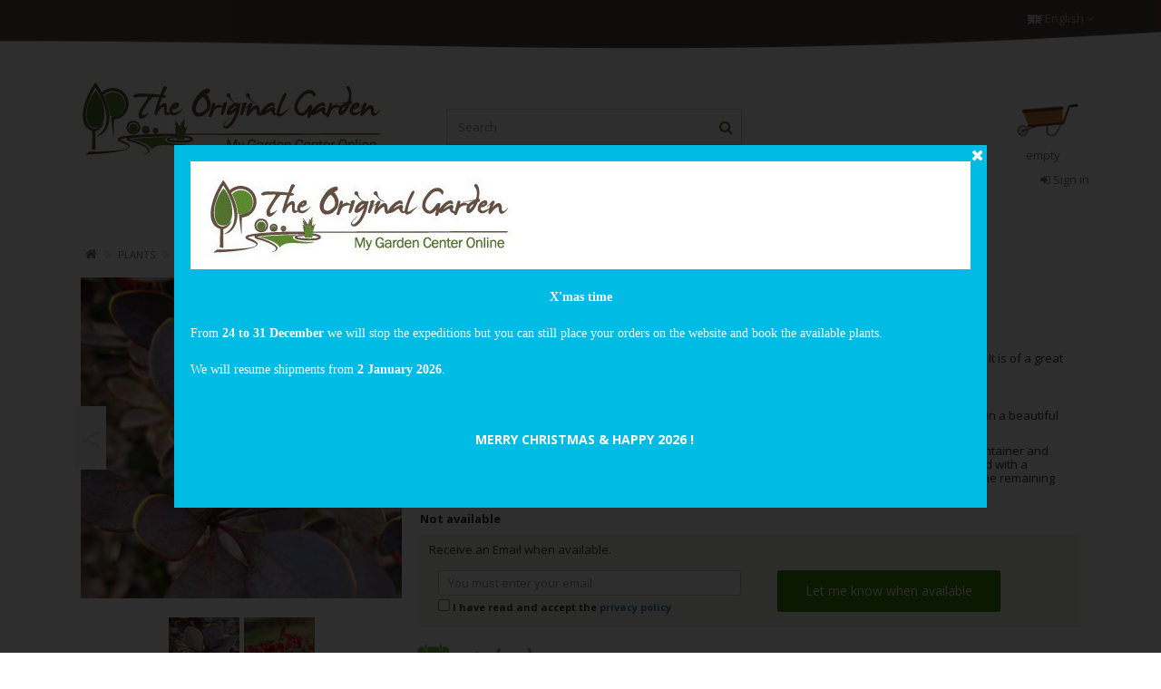

--- FILE ---
content_type: text/html
request_url: https://theoriginalgarden.com/p/plants/outdoor/plants-hedges/berberis-thunbergii-atropurpurea-red-barberry
body_size: 16336
content:
<!doctype html>
<html xmlns="http://www.w3.org/1999/xhtml" lang="en">
	<head>
		<title>Plants of Red Barberry - BERBERIS THUNBERGII ATROPURPUREA - T.O.G</title>
		<meta http-equiv="content-type" content="text/html; charset=iso-8859-1">
		
			<meta name="title" content="Plants of Red Barberry - BERBERIS THUNBERGII ATROPURPUREA - T.O.G"/>
			<meta name="description" content="Buy Plants of Red Barberry - BERBERIS THUNBERGII ATROPURPUREA - T.O.G"/>
			<meta name="keywords" content="Plants of Red Barberry - BERBERIS THUNBERGII ATROPURPUREA - T.O.G"/>
			<meta name="robots" content="all"/> 
			<meta name="revisit-after" content="30 days"/>
			<meta name="robots" content="index,follow"/>
		
		<meta http-equiv="Content-Language" content="en-EN"/>
		
				<link rel="canonical" href="https://theoriginalgarden.com/p/plants/outdoor/shrubs/berberis-thunbergii-atropurpurea-red-barberry"/>
			
			<link rel="alternate" hreflang="es" href="https://theoriginalgarden.com/es/p/plantas/exterior/plantas-setos/berberis-thunbergii-atropurpurea-agracejo-japones-rojo">
			<link rel="alternate" hreflang="fr" href="https://theoriginalgarden.com/fr/p/plantes/exterieur/plantes-haies/berberis-thunbergii-atropurpurea-epine-vinette-pourpre">
			<link rel="alternate" hreflang="en" href="https://theoriginalgarden.com/p/plants/outdoor/plants-hedges/berberis-thunbergii-atropurpurea-red-barberry">
		
		<meta name="author" content="TheOriginalGarden - My Garden Center Online"/> 
		<meta name="viewport" content="width=device-width, initial-scale=1">
		<base href="https://theoriginalgarden.com/"></base>
		<!-- MARCADO WEBSITE EN TODOS LOS HEADER -->
		<meta itemprop="image" content="https://theoriginalgarden.com/Argazkiak/Fotos\BERBERISTHUNBERGIIATROPURPUREAAgracejojaponesrojo_1.jpg"/>
		<meta itemprop="title" content="Plants of Red Barberry - BERBERIS THUNBERGII ATROPURPUREA - T.O.G"/>
		<meta itemprop="name" content="The Original Garden">
		<meta itemprop="description" content="Buy Plants of Red Barberry - BERBERIS THUNBERGII ATROPURPUREA - T.O.G"/>
		<script type="application/ld+json">
		{
			"@context": "https://schema.org",
			"@type": "WebPage",
			"name": "Plants of Red Barberry - BERBERIS THUNBERGII ATROPURPUREA - T.O.G",
			"description": "Buy Plants of Red Barberry - BERBERIS THUNBERGII ATROPURPUREA - T.O.G"
		}
		</script>
		<!-- FIN MICROFORMATOS TODOS HEADER -->
		<!-- MARCADO MICROFORMATOS PARA FACEBOOK - SE INSERTA EN EL HEADER -->
		<meta property="og:site_name" content="The Original Garden" />
		<meta property="og:title" content="Plants of Red Barberry - BERBERIS THUNBERGII ATROPURPUREA - T.O.G"/>
		<meta property="og:description" content="Buy Plants of Red Barberry - BERBERIS THUNBERGII ATROPURPUREA - T.O.G"/>
		<meta property="og:image" content="https://theoriginalgarden.com/Argazkiak/Fotos\BERBERISTHUNBERGIIATROPURPUREAAgracejojaponesrojo_1.jpg"/>
		
		<meta property="og:url" content="https://theoriginalgarden.com/p/plants/outdoor/plants-hedges/berberis-thunbergii-atropurpurea-red-barberry"/>
		
			<meta property="og:type" content="product"/>
			<meta property="og:image:width" content="480">
			<meta property="og:image:height" content="480">
		
		<!-- FIN MARCADO FACEBOOK -->
		<!--<base href="//<?php echo $_SERVER['SERVER_NAME'].$url_inicial;?>/"></base>-->
		<link rel="stylesheet" href="bootstrap/css/bootstrap.min.css" type="text/css">
		<link rel="stylesheet" href="css/style24.css" type="text/css">
		<link rel="stylesheet" href="css/font-awesome.min.css" type="text/css">
		
		<link rel="preconnect" href="https://fonts.googleapis.com">
		<link rel="preconnect" href="https://fonts.gstatic.com" crossorigin>
		<link href="https://fonts.googleapis.com/css2?family=Open+Sans:ital,wght@0,300..800;1,300..800&display=swap" rel="stylesheet">

		<!--AutoSuggest_2-->
		<link type="text/css" rel="stylesheet" href="Scripts/autosuggest_inquisitor.css">
		<script src="Scripts/bsn.AutoSuggest_2.1.3.js" type="text/javascript"></script>
		<link rel="shortcut icon" href="images/favicon.ico">
		<script src="//ajax.googleapis.com/ajax/libs/jquery/3.1.1/jquery.min.js"></script> 
		<script src="https://code.jquery.com/jquery-migrate-3.0.0.min.js"></script>
		<script src="//ajax.googleapis.com/ajax/libs/jqueryui/1.12.1/jquery-ui.min.js"></script>
		
		<script type="text/plain" data-tipo="marketing" src="//platform-api.sharethis.com/js/sharethis.js#property=5a82ba9908e4bc00136bc088&product=inline-share-buttons"></script>
		<script type="text/javascript" async src="https://www.googletagmanager.com/gtag/js?id=GTM-5PLMX4X"></script>
		<script type="text/javascript">
			window.dataLayer = window.dataLayer || [];
			function gtag() { dataLayer.push(arguments); }
			gtag('consent', 'default', {
				'ad_user_data': 'denied',
				'ad_personalization': 'denied',
				'ad_storage': 'denied',
				'analytics_storage': 'denied',
				'wait_for_update': 500,
			});
		</script>
		<script type="text/plain" data-tipo="analiticas" defer>
			gtag('js', new Date());
			gtag('config', 'GTM-5PLMX4X');
		</script>
		<script src="Scripts/jquery.autocomplete.js"></script>
		<script src="Scripts/Funciones.js?v=1.1"></script>
		
			<script language="JavaScript">
				function deshabilitar(){
				alert ("El clic derecho del ratón está bloqueado")
				return false
				}
			</script>
		
	</head>
	<body class="">
		
		<ul id="iqitmegamenu-accordion" class="cbp-spmenu cbp-spmenu-vertical cbp-spmenu-left visible-xs">
			<li id="cbp-close-mobile"><i class="fa fa-chevron-left"></i> Hide</li>
			
					<li>
						<div class="responsiveInykator" data-toggle="collapse" data-target="#menu2">+</div><a href="p/plants" title="PLANTS">PLANTS</a>
						<ul id="menu2" class="collapse">
							
								<li>
								
									<div class="responsiveInykator" data-toggle="collapse" data-target="#menu2-1">+</div><a href="p/plants/outdoor" title="Árboles &amp; Arbustos">OUTDOOR PLANTS</a>
									
									<ul id="menu2-1" class="collapse">
										
											<li><a href="p/plants/outdoor/trees" title="Trees">Trees</a></li>
											
											<li><a href="p/plants/outdoor/shrubs" title="Shrubs">Shrubs</a></li>
											
											<li><a href="p/plants/outdoor/plants-hedges" title="Hedges">Hedges</a></li>
											
											<li><a href="p/plants/outdoor/conifers" title="Conifers">Conifers</a></li>
											
											<li><a href="p/plants/outdoor/climbers" title="Climbers">Climbers</a></li>
											
											<li><a href="p/plants/outdoor/palms" title="Palms">Palms</a></li>
											
											<li><a href="p/plants/outdoor/roses" title="Roses">Roses</a></li>
											
											<li><a href="p/plants/outdoor/bamboo" title="Bamboo">Bamboo</a></li>
											
											<li><a href="p/plants/outdoor/mycorrhizal" title="Mycorrhizal">Mycorrhizal</a></li>
											
											<li><a href="p/plants/outdoor/grasses" title="Grasses">Grasses</a></li>
											
											<li><a href="p/plants/outdoor/aquatic-plants" title="Aquatic Plants">Aquatic Plants</a></li>
											
											<li><a href="p/plants/outdoor/herbaceous" title="Herbaceous ">Herbaceous </a></li>
											
									</ul>
									
									<div class="responsiveInykator" data-toggle="collapse" data-target="#menu2-131">+</div><a href="p/plants/fruit-trees" title="Árboles &amp; Arbustos">FRUIT TREES</a>
									
									<ul id="menu2-131" class="collapse">
										
											<li><a href="p/plants/fruit-trees/citrus-plants" title="Citrus plants">Citrus plants</a></li>
											
											<li><a href="p/plants/fruit-trees/plants-nuts" title="Plants of Nuts">Plants of Nuts</a></li>
											
											<li><a href="p/plants/fruit-trees/fruits-of-the-forest" title="Fruits of the forest">Fruits of the forest</a></li>
											
											<li><a href="p/plants/fruit-trees/exotic" title="Exotic fruit">Exotic fruit</a></li>
											
											<li><a href="p/plants/fruit-trees/pome-stone-fruits" title="Pome and Stone Fruits">Pome and Stone Fruits</a></li>
											
									</ul>
									
									<div class="responsiveInykator" data-toggle="collapse" data-target="#menu2-141">+</div><a href="p/plants/indoor" title="Árboles &amp; Arbustos">INDOOR PLANTS</a>
									
									<ul id="menu2-141" class="collapse">
										
											<li><a href="p/plants/indoor/flowers" title="Flowers">Flowers</a></li>
											
											<li><a href="p/plants/indoor/green-plants" title="Green plants">Green plants</a></li>
											
											<li><a href="p/plants/indoor/cactus-succulents" title="Cactus & Succulents">Cactus & Succulents</a></li>
											
											<li><a href="p/plants/indoor/carnivorous" title="Carnivorous">Carnivorous</a></li>
											
									</ul>
									
									<div class="responsiveInykator" data-toggle="collapse" data-target="#menu2-17">+</div><a href="p/plants/aromatics-medicinals" title="Árboles &amp; Arbustos">AROMATICS & MEDICINALS</a>
									
									<ul id="menu2-17" class="collapse">
										
											<li><a href="p/plants/aromatics-medicinals/medicinals" title="Aromatics & Medicinals">Aromatics & Medicinals</a></li>
											
									</ul>
									
									<div class="responsiveInykator" data-toggle="collapse" data-target="#menu2-29">+</div><a href="p/plants/flowers" title="Árboles &amp; Arbustos">FLOWERS</a>
									
									<ul id="menu2-29" class="collapse">
										
											<li><a href="p/plants/flowers/perennial-biennial-plants" title="Perennial & Biennial Plants">Perennial & Biennial Plants</a></li>
											
											<li><a href="p/plants/flowers/annual-plants" title="Annual Plants">Annual Plants</a></li>
											
											<li><a href="p/plants/flowers/biennial-plants" title="Biennial Plants">Biennial Plants</a></li>
											
											<li><a href="p/plants/flowers/bulbous-flowers" title="Bulbous">Bulbous</a></li>
											
											<li><a href="p/plants/flowers/wild-flowers" title="Wild">Wild</a></li>
											
									</ul>
									
									<div class="responsiveInykator" data-toggle="collapse" data-target="#menu2-35">+</div><a href="p/plants/vegetables" title="Árboles &amp; Arbustos">VEGETABLES</a>
									
									<ul id="menu2-35" class="collapse">
										
											<li><a href="p/plants/vegetables/vegetable" title="Vegetables">Vegetables</a></li>
											
									</ul>
									
									<div class="responsiveInykator" data-toggle="collapse" data-target="#menu2-15">+</div><a href="p/plants/exotic-plants" title="Árboles &amp; Arbustos">EXOTIC PLANTS</a>
									
									<ul id="menu2-15" class="collapse">
										
											<li><a href="p/plants/exotic-plants/exotic" title="Exotic plants">Exotic plants</a></li>
											
									</ul>
									
								</li>
							
						</ul>
					</li>
				
					<li>
						<div class="responsiveInykator" data-toggle="collapse" data-target="#menu3">+</div><a href="p/seeds" title="SEEDS">SEEDS</a>
						<ul id="menu3" class="collapse">
							
								<li>
								
									<div class="responsiveInykator" data-toggle="collapse" data-target="#menu3-42">+</div><a href="p/seeds/seeds-trees-shrubs" title="Árboles &amp; Arbustos">TREES & SHRUBS</a>
									
									<ul id="menu3-42" class="collapse">
										
											<li><a href="p/seeds/seeds-trees-shrubs/trees" title="Trees">Trees</a></li>
											
											<li><a href="p/seeds/seeds-trees-shrubs/palms" title="Palms">Palms</a></li>
											
											<li><a href="p/seeds/seeds-trees-shrubs/conifers" title="Conifers">Conifers</a></li>
											
											<li><a href="p/seeds/seeds-trees-shrubs/shrubs" title="Shrubs">Shrubs</a></li>
											
											<li><a href="p/seeds/seeds-trees-shrubs/climbers" title="Climbers">Climbers</a></li>
											
									</ul>
									
									<div class="responsiveInykator" data-toggle="collapse" data-target="#menu3-145">+</div><a href="p/seeds/fruit-plants" title="Árboles &amp; Arbustos">FRUIT PLANTS</a>
									
									<ul id="menu3-145" class="collapse">
										
											<li><a href="p/seeds/fruit-plants/plants-nuts" title="Plants of Nuts">Plants of Nuts</a></li>
											
											<li><a href="p/seeds/fruit-plants/fruits-of-the-forest" title="Fruits of the forest">Fruits of the forest</a></li>
											
											<li><a href="p/seeds/fruit-plants/citrus-plants" title="Citrus">Citrus</a></li>
											
											<li><a href="p/seeds/fruit-plants/exotic" title="Exotic fruit">Exotic fruit</a></li>
											
											<li><a href="p/seeds/fruit-plants/bone-fruit-peppers" title="Bone Fruit and Pepper">Bone Fruit and Pepper</a></li>
											
									</ul>
									
									<div class="responsiveInykator" data-toggle="collapse" data-target="#menu3-150">+</div><a href="p/seeds/ornamental" title="Árboles &amp; Arbustos">ORNAMENTAL</a>
									
									<ul id="menu3-150" class="collapse">
										
											<li><a href="p/seeds/ornamental/bamboo" title="Bamboo">Bamboo</a></li>
											
											<li><a href="p/seeds/ornamental/indoor-cactus" title="indoor & cactus">indoor & cactus</a></li>
											
											<li><a href="p/seeds/ornamental/herbaceous" title="Herbaceous ">Herbaceous </a></li>
											
											<li><a href="p/seeds/ornamental/grasses" title="Grasses">Grasses</a></li>
											
											<li><a href="p/seeds/ornamental/aquatic-plants" title="Aquatic Plants">Aquatic Plants</a></li>
											
											<li><a href="p/seeds/ornamental/green-roofs-and-walls" title="Green roofs and walls">Green roofs and walls</a></li>
											
									</ul>
									
									<div class="responsiveInykator" data-toggle="collapse" data-target="#menu3-51">+</div><a href="p/seeds/aromatics-medicinals" title="Árboles &amp; Arbustos">AROMATICS & MEDICINALS</a>
									
									<ul id="menu3-51" class="collapse">
										
											<li><a href="p/seeds/aromatics-medicinals/aromatics-medicinals" title="Aromatics & Medicinals">Aromatics & Medicinals</a></li>
											
									</ul>
									
									<div class="responsiveInykator" data-toggle="collapse" data-target="#menu3-153">+</div><a href="p/seeds/organic-seeds" title="Árboles &amp; Arbustos">ORGANIC SEEDS</a>
									
									<ul id="menu3-153" class="collapse">
										
											<li><a href="p/seeds/organic-seeds/ecological" title="Ecological">Ecological</a></li>
											
									</ul>
									
									<div class="responsiveInykator" data-toggle="collapse" data-target="#menu3-64">+</div><a href="p/seeds/flowers" title="Árboles &amp; Arbustos">FLOWERS</a>
									
									<ul id="menu3-64" class="collapse">
										
											<li><a href="p/seeds/flowers/perennial-biennial-plants" title="Perennial & Biennial Plants">Perennial & Biennial Plants</a></li>
											
											<li><a href="p/seeds/flowers/wild-flowers" title="Wild">Wild</a></li>
											
											<li><a href="p/seeds/flowers/annual-plants" title="Annual Plants">Annual Plants</a></li>
											
											<li><a href="p/seeds/flowers/biennials" title="Biennials">Biennials</a></li>
											
											<li><a href="p/seeds/flowers/bulb" title="Bulbs">Bulbs</a></li>
											
									</ul>
									
									<div class="responsiveInykator" data-toggle="collapse" data-target="#menu3-77">+</div><a href="p/seeds/vegetables" title="Árboles &amp; Arbustos">VEGETABLES</a>
									
									<ul id="menu3-77" class="collapse">
										
											<li><a href="p/seeds/vegetables/seeds-culinary" title="Culinary">Culinary</a></li>
											
											<li><a href="p/seeds/vegetables/microgreens-babyleaf" title="Microgreens & Babyleaf">Microgreens & Babyleaf</a></li>
											
											<li><a href="p/seeds/vegetables/leaf-vegetables" title="Leaf vegetables">Leaf vegetables</a></li>
											
											<li><a href="p/seeds/vegetables/fruit-vegetables" title="Fruit vegetables">Fruit vegetables</a></li>
											
											<li><a href="p/seeds/vegetables/root-vegetables" title="Root vegetables">Root vegetables</a></li>
											
											<li><a href="p/seeds/vegetables/bulb-crops" title="Bulb crops">Bulb crops</a></li>
											
											<li><a href="p/seeds/vegetables/legumes" title="Legumes">Legumes</a></li>
											
									</ul>
									
									<div class="responsiveInykator" data-toggle="collapse" data-target="#menu3-72">+</div><a href="p/seeds/mixtures" title="Árboles &amp; Arbustos">MIXTURES</a>
									
									<ul id="menu3-72" class="collapse">
										
											<li><a href="p/seeds/mixtures/blooming" title="Blooming">Blooming</a></li>
											
											<li><a href="p/seeds/mixtures/eco-friendly-gardening" title="Eco-Friendly Gardening">Eco-Friendly Gardening</a></li>
											
											<li><a href="p/seeds/mixtures/custom-mix" title="Custom mix">Custom mix</a></li>
											
											<li><a href="p/seeds/mixtures/lawn" title="Lawn">Lawn</a></li>
											
									</ul>
									
									<div class="responsiveInykator" data-toggle="collapse" data-target="#menu3-88">+</div><a href="p/seeds/miscellaneous" title="Árboles &amp; Arbustos">MISCELLANEOUS</a>
									
									<ul id="menu3-88" class="collapse">
										
											<li><a href="p/seeds/miscellaneous/miscellaneous" title="Miscellaneous">Miscellaneous</a></li>
											
									</ul>
									
								</li>
							
						</ul>
					</li>
				
					<li>
						<div class="responsiveInykator" data-toggle="collapse" data-target="#menu4">+</div><a href="p/garden-supplies" title="GARDEN SUPPLIES">GARDEN SUPPLIES</a>
						<ul id="menu4" class="collapse">
							
								<li>
								
									<div class="responsiveInykator" data-toggle="collapse" data-target="#menu4-90">+</div><a href="p/garden-supplies/plant-care" title="Árboles &amp; Arbustos">PLANT CARE</a>
									
									<ul id="menu4-90" class="collapse">
										
											<li><a href="p/garden-supplies/plant-care/composts" title="Composts">Composts</a></li>
											
											<li><a href="p/garden-supplies/plant-care/fertilisers" title="Fertilisers">Fertilisers</a></li>
											
											<li><a href="p/garden-supplies/plant-care/organic-fertilizers" title="Organic fertilizers">Organic fertilizers</a></li>
											
											<li><a href="p/garden-supplies/plant-care/phytosanitary-treatments" title="Phytosanitary treatments">Phytosanitary treatments</a></li>
											
									</ul>
									
									<div class="responsiveInykator" data-toggle="collapse" data-target="#menu4-94">+</div><a href="p/garden-supplies/garden-tools" title="Árboles &amp; Arbustos">GARDEN TOOLS</a>
									
									<ul id="menu4-94" class="collapse">
										
											<li><a href="p/garden-supplies/garden-tools/pots-planters" title="Pots, planters">Pots, planters</a></li>
											
											<li><a href="p/garden-supplies/garden-tools/greenhouses" title="Greenhouses">Greenhouses</a></li>
											
									</ul>
									
									<div class="responsiveInykator" data-toggle="collapse" data-target="#menu4-100">+</div><a href="p/garden-supplies/homestyle" title="Árboles &amp; Arbustos">HOMESTYLE</a>
									
									<ul id="menu4-100" class="collapse">
										
											<li><a href="p/garden-supplies/homestyle/ornaments" title="Ornaments">Ornaments</a></li>
											
									</ul>
									
								</li>
							
						</ul>
					</li>
				
					<li>
						<div class="responsiveInykator" data-toggle="collapse" data-target="#menu5">+</div><a href="p/green-worlds" title="GREEN WORLDS">GREEN WORLDS</a>
						<ul id="menu5" class="collapse">
							
								<li>
								
									<div class="responsiveInykator" data-toggle="collapse" data-target="#menu5-109">+</div><a href="p/green-worlds/eco-friendly-gardening" title="Árboles &amp; Arbustos">ECO-FRIENDLY GARDENING</a>
									
									<ul id="menu5-109" class="collapse">
										
											<li><a href="p/green-worlds/eco-friendly-gardening/eco-friendly-gardening" title="Eco-Friendly Gardening">Eco-Friendly Gardening</a></li>
											
									</ul>
									
									<div class="responsiveInykator" data-toggle="collapse" data-target="#menu5-111">+</div><a href="p/green-worlds/ecosystem" title="Árboles &amp; Arbustos">ECOSYSTEM</a>
									
									<ul id="menu5-111" class="collapse">
										
											<li><a href="p/green-worlds/ecosystem/ecosystem" title="Ecosystem">Ecosystem</a></li>
											
									</ul>
									
									<div class="responsiveInykator" data-toggle="collapse" data-target="#menu5-113">+</div><a href="p/green-worlds/urban-garden" title="Árboles &amp; Arbustos">URBAN GARDEN</a>
									
									<ul id="menu5-113" class="collapse">
										
											<li><a href="p/green-worlds/urban-garden/urban-garden" title="Urban Garden">Urban Garden</a></li>
											
									</ul>
									
									<div class="responsiveInykator" data-toggle="collapse" data-target="#menu5-115">+</div><a href="p/green-worlds/children" title="Árboles &amp; Arbustos">GARDENING FOR KIDS</a>
									
									<ul id="menu5-115" class="collapse">
										
											<li><a href="p/green-worlds/children/children" title="Gardening for kids">Gardening for kids</a></li>
											
									</ul>
									
									<div class="responsiveInykator" data-toggle="collapse" data-target="#menu5-126">+</div><a href="p/green-worlds/frm" title="Árboles &amp; Arbustos">FRM</a>
									
									<ul id="menu5-126" class="collapse">
										
											<li><a href="p/green-worlds/frm/frm" title="FRM">FRM</a></li>
											
									</ul>
									
									<div class="responsiveInykator" data-toggle="collapse" data-target="#menu5-121">+</div><a href="p/green-worlds/christmas" title="Árboles &amp; Arbustos">CHRISTMAS </a>
									
									<ul id="menu5-121" class="collapse">
										
											<li><a href="p/green-worlds/christmas/christmas-plants" title="Christmas ">Christmas </a></li>
											
									</ul>
									
									<div class="responsiveInykator" data-toggle="collapse" data-target="#menu5-123">+</div><a href="p/green-worlds/bonsai" title="Árboles &amp; Arbustos">BONSAI</a>
									
									<ul id="menu5-123" class="collapse">
										
											<li><a href="p/green-worlds/bonsai/bonsai" title="Bonsai">Bonsai</a></li>
											
									</ul>
									
								</li>
							
						</ul>
					</li>
				
					<li>
						<div class="responsiveInykator" data-toggle="collapse" data-target="#menu9">+</div><a href="p/offers" title="OFFERS">OFFERS</a>
						<ul id="menu9" class="collapse">
							
						</ul>
					</li>
				
					<li>
						<div class="responsiveInykator" data-toggle="collapse" data-target="#menu10">+</div><a href="p/news" title="NEWS">NEWS</a>
						<ul id="menu10" class="collapse">
							
						</ul>
					</li>
				
							<li><a href="noticias" title="BLOG">BLOG</a></li>
						
		</ul>
		<div id="cbp-spmenu-overlay" class="cbp-spmenu-overlay"></div>
		<div id="page">
			<div class="header-container">
				<header id="header">
					<div class="nav">
						<div class="container">
							<div class="row">
								<nav>
									
									<div id="languages-block-top" class="languages-block pull-right">
										<div class="current">
											<div>
												<img src="images/en.jpg" alt="en" width="16" height="11">
												<span class="cur-label">English</span>
												<span class="fa fa-angle-down"></span>
											</div>
										</div>
										<ul id="first-languages" class="languages-block_ul toogle_content">
											<li class="selected">
												<a href="https://theoriginalgarden.com/es/">
												<img src="images/es.jpg" alt="es" width="16" height="11">
												<span>Español</span>
												</a>
											</li>
											<li>
												<a href="https://theoriginalgarden.com/fr/">
													<img src="images/fr.jpg" alt="fr" width="16" height="11">
													<span>Français</span>
												</a>
											</li>
											<li>
												<a href="https://theoriginalgarden.com/en/">
													<img src="images/en.jpg" alt="en" width="16" height="11">
													<span>English</span>
												</a>
											</li>
										</ul>
									</div>
								</nav>
							</div>
						</div>
						<div>
							<img src="images/TOP-IMG.png" class="img-responsive img-100" width="1408" height="30" alt="top">
						</div>
					</div>
					<div>
						<div class="container container-header">
							<div id="desktop-header" class="desktop-header hidden-xs">
								<div class="row">
									<div id="header_logo" class="col-xs-12 col-sm-4 ">
										<a href="" title="TheOriginalGarden">
											<img class="logo img-responsive replace-2xlogo" src="images/logo.jpg" alt="TheOriginalGarden" width="350" height="99">
										</a>
									</div>
									<div id="search_block_top_content" class="col-xs-12 col-sm-4">
										<div class="iqitsearch-inner">
											<div id="search_block_top" class="search_block_top iqit-search">
												<form method="get" action="buscador.asp" id="searchbox">
													<div class="search_query_container ">
														
	<!--<input name="search-cat-select" value="0" class="search-cat-select" type="hidden">-->
	<input class="search_query form-control ac_input" name="NombreProducto" id="NombreProducto" placeholder="Search" value="" autocomplete="off" type="text">
	<input type="hidden" name="IdProducto" id="IdProducto" value="0"/>
	<script type="text/javascript">
		$(document).ready(function(){
			var width_ac_results=$('#NombreProducto').parent().parent().width();
			$('#NombreProducto').autocomplete("lista_Productos.asp?1=1",{
				minChars:3,
				max:7,
				width:(width_ac_results>0?width_ac_results:500),
				selectFirst:false,
				scroll:false,
				dataType:"json",
				formatItem:function(data,i,max,value,term){return value;},
				parse:function(data){
					var mytab=new Array();
					for(var i=0;i<data.length;i++){
						if(i==6){
							data[i].pname='not_link';
							data[i].product_link=$('#NombreProducto').val();
							mytab[mytab.length]={data:data[i],value:'<div id="ac_search_more"> Mas productos >> </div>'};
						} else {
							mytab[mytab.length]={
								data:data[i],
								value:'<div class="row"><div class="col-xs-2 ac_photo"><img class="img-responsive" src="'+data[i].obr_thumb+'" /></div><div class="col-xs-10 ac_name"><span class="prname">'+data[i].pname+' <span class="price product-price">'+data[i].product_price+'</span></span></div></div>'
							};
						}
					}
					return mytab;
				},
				extraParams:{
					ajaxSearch:1,
					search_query_cat:function(){return $('.search-cat-select').val();},
					id_lang:1
				}
			}).result(function(event,data,formatted){
				if(data.pname!='not_link'){
					$('#NombreProducto').val(data.pname);
					document.location.href=data.product_link;
				} else {
					$('#NombreProducto').val(data.product_link);
					$("#searchbox").submit();
				}
			});
		});
	</script>

														<button type="submit" name="submit_search" class="button-search fa fa-search"> <span>Search</span> </button>
													</div>
												</form>
											</div>
										</div>
									</div>
									<div id="shopping_cart_container" class="col-xs-12 col-sm-4 clearfix"></div>
									<script type="text/javascript">
										function preparar_click_carrito() {
											$('.remove_link').click(function() {
												var id_eliminar = $(this).data('eliminar');
												var eliminar_formato = $(this).data('formato');
												var eliminar_cantidad = $(this).data('cantidad');												
												$('#shopping_cart_container').load("cesta_compra_mini.asp?eliminar="+id_eliminar, {}, function() {
													$.ajax({
														url: 'ajax_tag_manager_cesta.asp',
														method: 'post',
														data: {
															ID: id_eliminar,
															IdFormato: eliminar_formato,
															UnidadesPedidas: eliminar_cantidad
														}
													}).done(function(data){
														var respuestaATM = $.parseJSON(data);
														console.log(respuestaATM);
														dataLayer.push({ ecommerce: null }); 
														dataLayer.push({
															'event': 'remove_from_cart',
															'ecommerce': {
																'items': [respuestaATM]
															}
														});
													});
													preparar_click_carrito();
												});
											});
										}
										$(document).ready(function() {
											$('#shopping_cart_container').load("cesta_compra_mini.asp", {}, function() {
												preparar_click_carrito();
											});
										});
									</script>
									<div class="header_user_info col-xs-12 col-sm-4">
										
											<a class="login" href="autenticacion.asp" rel="nofollow" title="Login to your customer account"> <i class="fa fa-sign-in"></i> Sign in </a>
										
									</div>
									<div class="iqitmegamenu-wrapper col-xs-12 cbp-hor-width-1 clearfix" data-spy="affix" data-offset-top="170">
										<div id="iqitmegamenu-horizontal" class="iqitmegamenu cbp-sticky-transparent" role="navigation">
											<div class="container">
												<nav id="cbp-hrmenu" class="cbp-hrmenu cbp-horizontal cbp-hrsub-narrow cbp-arrowed cbp-menu-centered ">
													<ul>
														<li class="cbp-hrmenu-tab cbp-hrmenu-tab-8 cbp-onlyicon">
															<a href=""><span class="cbp-tab-title"> <i class="fa fa-home cbp-mainlink-icon"></i> </span> </a>
														</li>
														
																	<li class="cbp-hrmenu-tab cbp-hrmenu-tab-2 ">
																		<a href="p/plants"><span class="cbp-tab-title"> PLANTS <i class="fa fa-angle-down cbp-submenu-aindicator"></i></span> <span class="cbp-triangle-container"><span class="cbp-triangle-top"></span><span class="cbp-triangle-top-back"></span></span> </a>
																		
																				<div class="cbp-hrsub col-xs-10 cbp-notfit">
																			
																			<div class="cbp-hrsub-inner">
																				<div class="row menu_row menu-element first_rows menu-element-id-1">
																					
																								<div class="col-xs-4 cbp-menu-column cbp-menu-element menu-element-id-1 ">
																							
																						<div class="cbp-menu-column-inner">
																							<div class="col-xs-12"><a href="p/plants/outdoor" class="cbp-column-title cbp-category-title">Outdoor plants</a>
																									<ul class="cbp-links cbp-category-tree">
																									
																											<li><div class="cbp-category-link-w"><a href="p/plants/outdoor/trees">Trees</a></div></li>
																										
																											<li><div class="cbp-category-link-w"><a href="p/plants/outdoor/shrubs">Shrubs</a></div></li>
																										
																											<li><div class="cbp-category-link-w"><a href="p/plants/outdoor/plants-hedges">Hedges</a></div></li>
																										
																											<li><div class="cbp-category-link-w"><a href="p/plants/outdoor/conifers">Conifers</a></div></li>
																										
																											<li><div class="cbp-category-link-w"><a href="p/plants/outdoor/climbers">Climbers</a></div></li>
																										
																											<li><div class="cbp-category-link-w"><a href="p/plants/outdoor/palms">Palms</a></div></li>
																										
																											<li><div class="cbp-category-link-w"><a href="p/plants/outdoor/roses">Roses</a></div></li>
																										
																											<li><div class="cbp-category-link-w"><a href="p/plants/outdoor/bamboo">Bamboo</a></div></li>
																										
																											<li><div class="cbp-category-link-w"><a href="p/plants/outdoor/mycorrhizal">Mycorrhizal</a></div></li>
																										
																											<li><div class="cbp-category-link-w"><a href="p/plants/outdoor/grasses">Grasses</a></div></li>
																										
																											<li><div class="cbp-category-link-w"><a href="p/plants/outdoor/aquatic-plants">Aquatic Plants</a></div></li>
																										
																											<li><div class="cbp-category-link-w"><a href="p/plants/outdoor/herbaceous">Herbaceous </a></div></li>
																										
																									</ul>
																								
																							</div>
																						</div>
																						</div>
																								<div class="col-xs-4 cbp-menu-column cbp-menu-element menu-element-id-131 ">
																							
																						<div class="cbp-menu-column-inner">
																							<div class="col-xs-12"><a href="p/plants/fruit-trees" class="cbp-column-title cbp-category-title">Fruit Trees</a>
																									<ul class="cbp-links cbp-category-tree">
																									
																											<li><div class="cbp-category-link-w"><a href="p/plants/fruit-trees/citrus-plants">Citrus plants</a></div></li>
																										
																											<li><div class="cbp-category-link-w"><a href="p/plants/fruit-trees/plants-nuts">Plants of Nuts</a></div></li>
																										
																											<li><div class="cbp-category-link-w"><a href="p/plants/fruit-trees/fruits-of-the-forest">Fruits of the forest</a></div></li>
																										
																											<li><div class="cbp-category-link-w"><a href="p/plants/fruit-trees/exotic">Exotic fruit</a></div></li>
																										
																											<li><div class="cbp-category-link-w"><a href="p/plants/fruit-trees/pome-stone-fruits">Pome and Stone Fruits</a></div></li>
																										
																									</ul>
																								
																							</div>
																						</div>
																						
																						<div class="cbp-menu-column-inner">
																							<div class="col-xs-12"><a href="p/plants/indoor" class="cbp-column-title cbp-category-title">Indoor plants</a>
																									<ul class="cbp-links cbp-category-tree">
																									
																											<li><div class="cbp-category-link-w"><a href="p/plants/indoor/flowers">Flowers</a></div></li>
																										
																											<li><div class="cbp-category-link-w"><a href="p/plants/indoor/green-plants">Green plants</a></div></li>
																										
																											<li><div class="cbp-category-link-w"><a href="p/plants/indoor/cactus-succulents">Cactus & Succulents</a></div></li>
																										
																											<li><div class="cbp-category-link-w"><a href="p/plants/indoor/carnivorous">Carnivorous</a></div></li>
																										
																									</ul>
																								
																							</div>
																						</div>
																						
																						<div class="cbp-menu-column-inner">
																							<div class="col-xs-12"><a href="p/plants/aromatics-medicinals" class="cbp-column-title cbp-category-title">Aromatics & Medicinals</a>
																							</div>
																						</div>
																						</div>
																								<div class="col-xs-4 cbp-menu-column cbp-menu-element menu-element-id-29 ">
																							
																						<div class="cbp-menu-column-inner">
																							<div class="col-xs-12"><a href="p/plants/flowers" class="cbp-column-title cbp-category-title">Flowers</a>
																									<ul class="cbp-links cbp-category-tree">
																									
																											<li><div class="cbp-category-link-w"><a href="p/plants/flowers/perennial-biennial-plants">Perennial & Biennial Plants</a></div></li>
																										
																											<li><div class="cbp-category-link-w"><a href="p/plants/flowers/annual-plants">Annual Plants</a></div></li>
																										
																											<li><div class="cbp-category-link-w"><a href="p/plants/flowers/biennial-plants">Biennial Plants</a></div></li>
																										
																											<li><div class="cbp-category-link-w"><a href="p/plants/flowers/bulbous-flowers">Bulbous</a></div></li>
																										
																											<li><div class="cbp-category-link-w"><a href="p/plants/flowers/wild-flowers">Wild</a></div></li>
																										
																									</ul>
																								
																							</div>
																						</div>
																						</div>
																								<div class="col-xs-4 cbp-menu-column cbp-menu-element menu-element-id-35 ">
																							
																						<div class="cbp-menu-column-inner">
																							<div class="col-xs-12"><a href="p/plants/vegetables" class="cbp-column-title cbp-category-title">Vegetables</a>
																							</div>
																						</div>
																						
																						<div class="cbp-menu-column-inner">
																							<div class="col-xs-12"><a href="p/plants/exotic-plants" class="cbp-column-title cbp-category-title">Exotic plants</a>
																							</div>
																						</div>
																						
																				</div>
																			</div>
																		</div>
																		
																	</li>
																
																	<li class="cbp-hrmenu-tab cbp-hrmenu-tab-3 ">
																		<a href="p/seeds"><span class="cbp-tab-title"> SEEDS <i class="fa fa-angle-down cbp-submenu-aindicator"></i></span> <span class="cbp-triangle-container"><span class="cbp-triangle-top"></span><span class="cbp-triangle-top-back"></span></span> </a>
																		
																				<div class="cbp-hrsub col-xs-10 cbp-notfit">
																			
																			<div class="cbp-hrsub-inner">
																				<div class="row menu_row menu-element first_rows menu-element-id-1">
																					
																								<div class="col-xs-4 cbp-menu-column cbp-menu-element menu-element-id-42 ">
																							
																						<div class="cbp-menu-column-inner">
																							<div class="col-xs-12"><a href="p/seeds/seeds-trees-shrubs" class="cbp-column-title cbp-category-title">Trees & Shrubs</a>
																									<ul class="cbp-links cbp-category-tree">
																									
																											<li><div class="cbp-category-link-w"><a href="p/seeds/seeds-trees-shrubs/trees">Trees</a></div></li>
																										
																											<li><div class="cbp-category-link-w"><a href="p/seeds/seeds-trees-shrubs/palms">Palms</a></div></li>
																										
																											<li><div class="cbp-category-link-w"><a href="p/seeds/seeds-trees-shrubs/conifers">Conifers</a></div></li>
																										
																											<li><div class="cbp-category-link-w"><a href="p/seeds/seeds-trees-shrubs/shrubs">Shrubs</a></div></li>
																										
																											<li><div class="cbp-category-link-w"><a href="p/seeds/seeds-trees-shrubs/climbers">Climbers</a></div></li>
																										
																									</ul>
																								
																							</div>
																						</div>
																						
																						<div class="cbp-menu-column-inner">
																							<div class="col-xs-12"><a href="p/seeds/fruit-plants" class="cbp-column-title cbp-category-title">Fruit Plants</a>
																									<ul class="cbp-links cbp-category-tree">
																									
																											<li><div class="cbp-category-link-w"><a href="p/seeds/fruit-plants/plants-nuts">Plants of Nuts</a></div></li>
																										
																											<li><div class="cbp-category-link-w"><a href="p/seeds/fruit-plants/fruits-of-the-forest">Fruits of the forest</a></div></li>
																										
																											<li><div class="cbp-category-link-w"><a href="p/seeds/fruit-plants/citrus-plants">Citrus</a></div></li>
																										
																											<li><div class="cbp-category-link-w"><a href="p/seeds/fruit-plants/exotic">Exotic fruit</a></div></li>
																										
																											<li><div class="cbp-category-link-w"><a href="p/seeds/fruit-plants/bone-fruit-peppers">Bone Fruit and Pepper</a></div></li>
																										
																									</ul>
																								
																							</div>
																						</div>
																						
																						<div class="cbp-menu-column-inner">
																							<div class="col-xs-12"><a href="p/seeds/ornamental" class="cbp-column-title cbp-category-title">Ornamental</a>
																									<ul class="cbp-links cbp-category-tree">
																									
																											<li><div class="cbp-category-link-w"><a href="p/seeds/ornamental/bamboo">Bamboo</a></div></li>
																										
																											<li><div class="cbp-category-link-w"><a href="p/seeds/ornamental/indoor-cactus">indoor & cactus</a></div></li>
																										
																											<li><div class="cbp-category-link-w"><a href="p/seeds/ornamental/herbaceous">Herbaceous </a></div></li>
																										
																											<li><div class="cbp-category-link-w"><a href="p/seeds/ornamental/grasses">Grasses</a></div></li>
																										
																											<li><div class="cbp-category-link-w"><a href="p/seeds/ornamental/aquatic-plants">Aquatic Plants</a></div></li>
																										
																											<li><div class="cbp-category-link-w"><a href="p/seeds/ornamental/green-roofs-and-walls">Green roofs and walls</a></div></li>
																										
																									</ul>
																								
																							</div>
																						</div>
																						</div>
																								<div class="col-xs-4 cbp-menu-column cbp-menu-element menu-element-id-51 ">
																							
																						<div class="cbp-menu-column-inner">
																							<div class="col-xs-12"><a href="p/seeds/aromatics-medicinals" class="cbp-column-title cbp-category-title">Aromatics & Medicinals</a>
																							</div>
																						</div>
																						
																						<div class="cbp-menu-column-inner">
																							<div class="col-xs-12"><a href="p/seeds/organic-seeds" class="cbp-column-title cbp-category-title">Organic Seeds</a>
																							</div>
																						</div>
																						
																						<div class="cbp-menu-column-inner">
																							<div class="col-xs-12"><a href="p/seeds/flowers" class="cbp-column-title cbp-category-title">Flowers</a>
																									<ul class="cbp-links cbp-category-tree">
																									
																											<li><div class="cbp-category-link-w"><a href="p/seeds/flowers/perennial-biennial-plants">Perennial & Biennial Plants</a></div></li>
																										
																											<li><div class="cbp-category-link-w"><a href="p/seeds/flowers/wild-flowers">Wild</a></div></li>
																										
																											<li><div class="cbp-category-link-w"><a href="p/seeds/flowers/annual-plants">Annual Plants</a></div></li>
																										
																											<li><div class="cbp-category-link-w"><a href="p/seeds/flowers/biennials">Biennials</a></div></li>
																										
																											<li><div class="cbp-category-link-w"><a href="p/seeds/flowers/bulb">Bulbs</a></div></li>
																										
																									</ul>
																								
																							</div>
																						</div>
																						
																						<div class="cbp-menu-column-inner">
																							<div class="col-xs-12"><a href="p/seeds/vegetables" class="cbp-column-title cbp-category-title">Vegetables</a>
																									<ul class="cbp-links cbp-category-tree">
																									
																											<li><div class="cbp-category-link-w"><a href="p/seeds/vegetables/seeds-culinary">Culinary</a></div></li>
																										
																											<li><div class="cbp-category-link-w"><a href="p/seeds/vegetables/microgreens-babyleaf">Microgreens & Babyleaf</a></div></li>
																										
																											<li><div class="cbp-category-link-w"><a href="p/seeds/vegetables/leaf-vegetables">Leaf vegetables</a></div></li>
																										
																											<li><div class="cbp-category-link-w"><a href="p/seeds/vegetables/fruit-vegetables">Fruit vegetables</a></div></li>
																										
																											<li><div class="cbp-category-link-w"><a href="p/seeds/vegetables/root-vegetables">Root vegetables</a></div></li>
																										
																											<li><div class="cbp-category-link-w"><a href="p/seeds/vegetables/bulb-crops">Bulb crops</a></div></li>
																										
																											<li><div class="cbp-category-link-w"><a href="p/seeds/vegetables/legumes">Legumes</a></div></li>
																										
																									</ul>
																								
																							</div>
																						</div>
																						</div>
																								<div class="col-xs-4 cbp-menu-column cbp-menu-element menu-element-id-72 ">
																							
																						<div class="cbp-menu-column-inner">
																							<div class="col-xs-12"><a href="p/seeds/mixtures" class="cbp-column-title cbp-category-title">Mixtures</a>
																									<ul class="cbp-links cbp-category-tree">
																									
																											<li><div class="cbp-category-link-w"><a href="p/seeds/mixtures/blooming">Blooming</a></div></li>
																										
																											<li><div class="cbp-category-link-w"><a href="p/seeds/mixtures/eco-friendly-gardening">Eco-Friendly Gardening</a></div></li>
																										
																											<li><div class="cbp-category-link-w"><a href="p/seeds/mixtures/custom-mix">Custom mix</a></div></li>
																										
																											<li><div class="cbp-category-link-w"><a href="p/seeds/mixtures/lawn">Lawn</a></div></li>
																										
																									</ul>
																								
																							</div>
																						</div>
																						</div>
																								<div class="col-xs-4 cbp-menu-column cbp-menu-element menu-element-id-88 ">
																							
																						<div class="cbp-menu-column-inner">
																							<div class="col-xs-12"><a href="p/seeds/miscellaneous" class="cbp-column-title cbp-category-title">Miscellaneous</a>
																							</div>
																						</div>
																						
																				</div>
																			</div>
																		</div>
																		
																	</li>
																
																	<li class="cbp-hrmenu-tab cbp-hrmenu-tab-4 ">
																		<a href="p/garden-supplies"><span class="cbp-tab-title"> GARDEN SUPPLIES <i class="fa fa-angle-down cbp-submenu-aindicator"></i></span> <span class="cbp-triangle-container"><span class="cbp-triangle-top"></span><span class="cbp-triangle-top-back"></span></span> </a>
																		
																				<div class="cbp-hrsub col-xs-10 cbp-notfit">
																			
																			<div class="cbp-hrsub-inner">
																				<div class="row menu_row menu-element first_rows menu-element-id-1">
																					
																								<div class="col-xs-4 cbp-menu-column cbp-menu-element menu-element-id-90 ">
																							
																						<div class="cbp-menu-column-inner">
																							<div class="col-xs-12"><a href="p/garden-supplies/plant-care" class="cbp-column-title cbp-category-title">Plant Care</a>
																									<ul class="cbp-links cbp-category-tree">
																									
																											<li><div class="cbp-category-link-w"><a href="p/garden-supplies/plant-care/composts">Composts</a></div></li>
																										
																											<li><div class="cbp-category-link-w"><a href="p/garden-supplies/plant-care/fertilisers">Fertilisers</a></div></li>
																										
																											<li><div class="cbp-category-link-w"><a href="p/garden-supplies/plant-care/organic-fertilizers">Organic fertilizers</a></div></li>
																										
																											<li><div class="cbp-category-link-w"><a href="p/garden-supplies/plant-care/phytosanitary-treatments">Phytosanitary treatments</a></div></li>
																										
																									</ul>
																								
																							</div>
																						</div>
																						</div>
																								<div class="col-xs-4 cbp-menu-column cbp-menu-element menu-element-id-94 ">
																							
																						<div class="cbp-menu-column-inner">
																							<div class="col-xs-12"><a href="p/garden-supplies/garden-tools" class="cbp-column-title cbp-category-title">Garden Tools</a>
																									<ul class="cbp-links cbp-category-tree">
																									
																											<li><div class="cbp-category-link-w"><a href="p/garden-supplies/garden-tools/pots-planters">Pots, planters</a></div></li>
																										
																											<li><div class="cbp-category-link-w"><a href="p/garden-supplies/garden-tools/greenhouses">Greenhouses</a></div></li>
																										
																									</ul>
																								
																							</div>
																						</div>
																						</div>
																								<div class="col-xs-4 cbp-menu-column cbp-menu-element menu-element-id-100 ">
																							
																						<div class="cbp-menu-column-inner">
																							<div class="col-xs-12"><a href="p/garden-supplies/homestyle" class="cbp-column-title cbp-category-title">Homestyle</a>
																							</div>
																						</div>
																						
																				</div>
																			</div>
																		</div>
																		
																	</li>
																
																	<li class="cbp-hrmenu-tab cbp-hrmenu-tab-5 ">
																		<a href="p/green-worlds"><span class="cbp-tab-title"> GREEN WORLDS <i class="fa fa-angle-down cbp-submenu-aindicator"></i></span> <span class="cbp-triangle-container"><span class="cbp-triangle-top"></span><span class="cbp-triangle-top-back"></span></span> </a>
																		
																				<div class="cbp-hrsub col-xs-10 cbp-notfit">
																			
																			<div class="cbp-hrsub-inner">
																				<div class="row menu_row menu-element first_rows menu-element-id-1">
																					
																								<div class="col-xs-4 cbp-menu-column cbp-menu-element menu-element-id-109 ">
																							
																						<div class="cbp-menu-column-inner">
																							<div class="col-xs-12"><a href="p/green-worlds/eco-friendly-gardening" class="cbp-column-title cbp-category-title">Eco-Friendly Gardening</a>
																									<ul class="cbp-links cbp-category-tree">
																									
																												<div class="cbp-category-link-w"><a href="p/green-worlds/eco-friendly-gardening"><img src="Argazkiak/Categorias/MUNDOS-JARDINERIA-ORGANICA.jpg" alt="Eco-Friendly Gardening" loading="lazy" width="250" height="100"></a></div>
																											
																									</ul>
																								
																							</div>
																						</div>
																						
																						<div class="cbp-menu-column-inner">
																							<div class="col-xs-12"><a href="p/green-worlds/ecosystem" class="cbp-column-title cbp-category-title">Ecosystem</a>
																									<ul class="cbp-links cbp-category-tree">
																									
																												<div class="cbp-category-link-w"><a href="p/green-worlds/ecosystem"><img src="Argazkiak/Categorias/MUNDOS-ECOSISTEMA-JARDIN.jpg" alt="Ecosystem" loading="lazy" width="250" height="100"></a></div>
																											
																									</ul>
																								
																							</div>
																						</div>
																						
																						<div class="cbp-menu-column-inner">
																							<div class="col-xs-12"><a href="p/green-worlds/urban-garden" class="cbp-column-title cbp-category-title">Urban Garden</a>
																									<ul class="cbp-links cbp-category-tree">
																									
																												<div class="cbp-category-link-w"><a href="p/green-worlds/urban-garden"><img src="Argazkiak/Categorias/MUNDOS-JARDINERIA-URBANA.jpg" alt="Urban Garden" loading="lazy" width="250" height="100"></a></div>
																											
																									</ul>
																								
																							</div>
																						</div>
																						</div>
																								<div class="col-xs-4 cbp-menu-column cbp-menu-element menu-element-id-115 ">
																							
																						<div class="cbp-menu-column-inner">
																							<div class="col-xs-12"><a href="p/green-worlds/children" class="cbp-column-title cbp-category-title">Gardening for kids</a>
																									<ul class="cbp-links cbp-category-tree">
																									
																												<div class="cbp-category-link-w"><a href="p/green-worlds/children"><img src="Argazkiak/Categorias/MUNDOS-JARDINERIA-PARA-NINOS.jpg" alt="Gardening for kids" loading="lazy" width="250" height="100"></a></div>
																											
																									</ul>
																								
																							</div>
																						</div>
																						
																						<div class="cbp-menu-column-inner">
																							<div class="col-xs-12"><a href="p/green-worlds/frm" class="cbp-column-title cbp-category-title">FRM</a>
																									<ul class="cbp-links cbp-category-tree">
																									
																												<div class="cbp-category-link-w"><a href="p/green-worlds/frm"><img src="Argazkiak/Categorias/Mundos_MFR.jpg" alt="FRM" loading="lazy" width="250" height="100"></a></div>
																											
																									</ul>
																								
																							</div>
																						</div>
																						
																						<div class="cbp-menu-column-inner">
																							<div class="col-xs-12"><a href="p/green-worlds/christmas" class="cbp-column-title cbp-category-title">Christmas </a>
																									<ul class="cbp-links cbp-category-tree">
																									
																												<div class="cbp-category-link-w"><a href="p/green-worlds/christmas"><img src="Argazkiak/Categorias/MUNDOS-NAVIDAD-EN-EL-JARDIN.jpg" alt="Christmas " loading="lazy" width="250" height="100"></a></div>
																											
																									</ul>
																								
																							</div>
																						</div>
																						</div>
																								<div class="col-xs-4 cbp-menu-column cbp-menu-element menu-element-id-123 ">
																							
																						<div class="cbp-menu-column-inner">
																							<div class="col-xs-12"><a href="p/green-worlds/bonsai" class="cbp-column-title cbp-category-title">Bonsai</a>
																									<ul class="cbp-links cbp-category-tree">
																									
																												<div class="cbp-category-link-w"><a href="p/green-worlds/bonsai"><img src="Argazkiak/Categorias/MUNDO-BONSAI.jpg" alt="Bonsai" loading="lazy" width="250" height="100"></a></div>
																											
																									</ul>
																								
																							</div>
																						</div>
																						
																				</div>
																			</div>
																		</div>
																		
																	</li>
																
																	<li class="cbp-hrmenu-tab cbp-hrmenu-tab-9 ">
																		<a href="p/offers">OFFERS</a>
																		
																	</li>
																
																	<li class="cbp-hrmenu-tab cbp-hrmenu-tab-10 ">
																		<a href="p/news">NEWS</a>
																		
																	</li>
																
																		<li class="cbp-hrmenu-tab cbp-hrmenu-tab-6 ">
																			<a href="noticias"><span class="cbp-tab-title"> BLOG</span> </a>
																		</li>
																	
													</ul>
												</nav>
											</div>
											<div id="iqitmegamenu-mobile">
												<div id="iqitmegamenu-shower" class="clearfix">
													<div class="container">
														<div class="iqitmegamenu-icon"><i class="fa fa-reorder"></i></div>
														<span>Menu</span>
													</div>
												</div>
												<div class="cbp-mobilesubmenu">
													<div class="container"></div>
												</div>
											</div>
										</div>
									</div>
								</div>
							</div>
							<div class="mobile-condensed-header mobile-style mobile-style1">
								<div id="mh-sticky" data-spy="affix" data-offset-top="42">
									<div class="mobile-main-wrapper">
										<div class="mobile-main-bar">
											<div class="mh-button mh-menu"> <span id="mh-menu"><i class="fa fa-reorder mh-icon"></i></span></div>
											<div class="mh-button mh-search"> <span id="mh-search" data-mh-search="1"><i class="fa fa-search mh-icon"></i></span></div>
											<div class="mobile-h-logo"> <a href="" title="TheOriginalGarden"> <img class="logo img-responsive replace-2xlogo" src="images/frutos-y-semillas-del-bosque-sl-logo-1473779774.jpg" alt="The Original Garden" width="350" height="99"> </a></div>
											<div class="mh-button mh-user">
												<span id="mh-user"><i class="fa fa-user mh-icon "></i></span>
												<div class="mh-drop">
													<p>Sign in or create an account</p>
													<ul>
														<li><a href="autenticacion.asp" title="Entrar" rel="nofollow">Sign in/Sign up</a></li>
													</ul>
												</div>
											</div>
											<div class="mh-button mh-cart"> 
												<a href="cesta_compra.asp"><span id="mh-cart"> <i class="fa fa-shopping-cart mh-icon "></i> </span></a>
											</div>
										</div>
									</div>
									<div class="mh-dropdowns">
										<div class="mh-drop mh-search-drop">
											<div class="search_block_top mh-search-module">
												<form method="get" action="buscador.asp"> 
													<input name="controller" value="search" type="hidden"> 
													<input name="orderby" value="position" type="hidden"> 
													<input name="orderway" value="desc" type="hidden">
													<div class="search_query_container "> 
														<input name="search-cat-select" value="0" class="search-cat-select" type="hidden">
														<input class="search_query form-control" name="NombreProducto" placeholder="Buscar" value="" type="text">
													</div> 
													<button type="submit" name="submit_search" class="button-search"> 
														<span>Search</span> 
													</button>
												</form>
											</div>
										</div>
									</div>
								</div>
							</div>
						</div>
					</div>
					<div class="fw-pseudo-wrapper">
						<div class="desktop-header"></div>
					</div>
				</header>
				
			</div>
			<div class="columns-container">
				<div class="container" id="columns">

	<div class="breadcrumb clearfix">
		<li><a href=""><span class="fa fa-home"></span></a></li>
		
			<li><a href="p/plants">PLANTS</a></li>
			
				<li><a href="p/plants/outdoor">Outdoor plants</a></li>
				
					<li><a href="p/plants/outdoor/plants-hedges">Hedges</a></li>
					
						<li class="active">BERBERIS THUNBERGII ATROPURPUREA - Red Barberry</li>
					
	</div>
	<!-- MIGAS DE PAN EN TODAS LAS PÁGINAS MENOS LA HOME -->
	<script type="application/ld+json">
        {"@context": "http://schema.org","@type": "BreadcrumbList","itemListElement": [{"@type": "ListItem","position": 1,"item": {"@id": "p/plants","name": "BUY PLANTS ONLINE"}},{"@type": "ListItem","position": 2,"item": {"@id": "p/plants/outdoor","name": "BUY OUTDOOR PLANTS"}},{"@type": "ListItem","position": 3,"item": {"@id": "p/plants/outdoor/plants-hedges","name": "BUY HEDGES"}}]}
	</script>
	<!-- FIN MIGAS PAN-->
	
		<a name="NotificacionDisponible"></a>
		<div itemscope itemtype="http://schema.org/Product" class="row content-inner producto-interior">
			<div class="col-xs-12 col-md-4">
				
				<div class="producto__imagenes">
					<div class="producto__imagenes-grande ">
						<div class="">
						<img itemprop="image" src="Argazkiak/Fotos/Peques/BERBERISTHUNBERGIIATROPURPUREAAgracejojaponesrojo_1.jpg" class="img-responsive producto__imagenes-img" alt="BERBERIS THUNBERGII ATROPURPUREA - Agracejo japonés rojo" title="BERBERIS THUNBERGII ATROPURPUREA - Agracejo japonés rojo">
						
							<button class="producto__imagenes-previous producto__imagenes-nav">&lt;</button>
							<button class="producto__imagenes-next producto__imagenes-nav">&gt;</button>
						
						<!--
						COMENTADO PARA NO AMPLIAR LA FOTOGRAFÍA DESDE LA IMAGEN
						<div class="producto__imagenes-zoom"><span class="fa fa-arrows-alt"></span> Expand</div>-->
						</div>
					</div>
					<ul>
						<li class="active"><a href="Argazkiak/Fotos\BERBERISTHUNBERGIIATROPURPUREAAgracejojaponesrojo_1.jpg" data-fancybox="gallery" data-caption="BERBERIS THUNBERGII ATROPURPUREA - Agracejo japonés rojo" title="BERBERIS THUNBERGII ATROPURPUREA - Agracejo japonés rojo"><img src="Argazkiak/Fotos/Peques/BERBERISTHUNBERGIIATROPURPUREAAgracejojaponesrojo_1.jpg" title="BERBERIS THUNBERGII ATROPURPUREA - Agracejo japonés rojo" alt="BERBERIS THUNBERGII ATROPURPUREA - Agracejo japonés rojo"></a></li>
						
								<li><a href="Argazkiak/Fotos\BERBERISTHUNBERGIIATROPURPUREAAgracejojaponesrojo_2.jpg" data-fancybox="gallery" data-caption="BERBERIS THUNBERGII ATROPURPUREA - Agracejo japonés rojo" title="BERBERIS THUNBERGII ATROPURPUREA - Agracejo japonés rojo"><img src="Argazkiak/Fotos/Peques/BERBERISTHUNBERGIIATROPURPUREAAgracejojaponesrojo_2.jpg" title="BERBERIS THUNBERGII ATROPURPUREA - Agracejo japonés rojo" alt="BERBERIS THUNBERGII ATROPURPUREA - Agracejo japonés rojo"></a></li>
								
					</ul>
				</div>
				<ul class="comments_advices">
					
					<li> <a href="javascript:;" class="reviews"> <span class="fa fa-comment"></span> Read reviews (<span itemprop="reviewCount">0</span>) </a></li>
					<li> 
					
						<a class="open-comment-form" href="autenticacion.asp">
					
					<span class="fa fa-pencil"></span>  Write a review </a></li>
					<script type="text/javascript">
						$('.reviews').click(function(){
							$('.producto-datos .nav li').removeClass('active');
							$('#lista_comenta').addClass('active');
							$('.producto-datos .tab-pane').removeClass('active');
							$('.producto-datos .tab-pane').removeClass('in');
							$('#comentarios').addClass('active');
							$('#comentarios').addClass('in');
						});
					</script>
					<script type="text/javascript">
						$('.reviews2').click(function(){
							$('.producto-datos .nav li').removeClass('active');
							$('#lista_comenta').addClass('active');
							$('.producto-datos .tab-pane').removeClass('active');
							$('.producto-datos .tab-pane').removeClass('in');
							$('#comentarios').addClass('active');
							$('#comentarios').addClass('in');
						});
					</script>
				</ul>
				
				<div class="producto-herramientas">
					<div class="sharethis-inline-share-buttons"></div>
					<!--<a href=""><span class="fa fa-heart-o"></span> Añadir a la lista de deseos</a> --><a href="javascript:print();"><span class="fa fa-print"></span> Print</a><!-- <a href=""><span class="fa fa-random"></span> Agregar para comparar</a>-->
				</div>
			</div>
			<div class="col-xs-12 col-md-8">
				<h1 itemprop="name">PLANTS OF RED BARBERRY - BERBERIS THUNBERGII ATROPURPUREA</h1>
				<div class="hidden" itemprop="description">Buy Plants of Red Barberry - BERBERIS THUNBERGII ATROPURPUREA - T.O.G</div>
				<span>
				
					<div class="producto-interior-desc"><p>
	Ornamental shrub from Japan originally. Ideal for <strong>hedges</strong>, borders in gardens, parks and green zones. It is of a great ornamental value because of its <strong>leaves</strong> and&nbsp;<strong>berries</strong>.</p>
<p>
	Deciduous, thorny and purple shrub of about 1m. The flowers are yellow reddish with red berries.&nbsp;</p>
<p>
	It adapts to any&nbsp;<strong>soils</strong>&nbsp;particularly limestone soils and fresh temperatures. In autumn&nbsp;<strong>prune</strong>&nbsp;it to maintain a beautiful shape.</p>
<p>
	<strong>Dig a hole</strong>&nbsp;at least two or three times as wide and deep as the root ball. Take out the plant from the container and loosen roots to allow them to spread out in all direction. Cut possible broken roots. Mix the soil extracted with a substrate and fill part of the hole with the mixture obtained. Place the plant in the hole and cover with the remaining mixture. Compact the soil around the plant and water thoroughly.</p>
</div>
				
				</span>
				<div class='label label-disponible' style='display:none;'> Out of Stock </div>
						 <div class="producto-interior-desc">
							<p><b>Not available</b></p>
							<div style="width:100%;padding:10px;background-color:#f7f8f2">
								
									<p>Receive an Email when available.</p>
									<form method="post" name="NotificacionDisponible" id="NotificacionDisponible" action="productos.asp#NoDisponibleL" class="std clearfix" onsubmit="return NotificarDisponible();" style="margin-top:15px;">
										<input type="hidden" name="AccionCom" id="AccionCom" value="NotificacionDisponible">
										<input type="hidden" name="IdSeccion" value="2">
										<input type="hidden" name="IdCategoria" value="1">
										<input type="hidden" name="IdCategoria2" value="7">
										<input type="hidden" name="IdProducto" value="15005">
											<div class="col-xs-12 col-sm-12 col-md-6">
												<input type="text" name="email_interesado" size="20" class="customer required form-control input-sm not_unifrom not_uniform" placeholder="You must enter your email">
												<label for="condiciones" style="font-size:11px;"><input type="checkbox" name="condiciones_bolDis" id="condiciones_bolDis"> I have read and accept the <a href='https://theoriginalgarden.com/en/contenido/privacy-policy' target='_blank'>privacy policy</a></label>
											</div>
											<div class="col-xs-12 col-sm-12 col-md-6">
												<input type="submit" class="btn btn-compra" value="Let me know when available">
											</div>
										</form>
									
								</div>
							</div>
						</div>
						
						<div itemprop="offers" itemscope itemtype="http://schema.org/Offer" class="hidden">
							<div class="hidden" itemprop="price">7.08</div>
							<div class="hidden" itemprop="priceCurrency">EUR</div>
							<div class="hidden" itemprop="availability">OutOfStock</div>
						</div>
						<div itemprop="shipping_weight" content="2 Kg" class="hidden">2 Kg</div>
					
					<div class="dv_listaPreciosFormato"></div>
					<script type="text/javascript">
						window.addEventListener('DOMContentLoaded', function() {
							$('.dv_listaPreciosFormato').load('ajaxPreciosFormatoSeleccionado.asp', {
								'idProducto': 15005, 
								'IvaProducto': '0,1', 
								'idFormato': $('#atributos').val(), 
								'defecto': ''
							});
							$('#atributos').change(function() {
								$('.dv_listaPreciosFormato').load('ajaxPreciosFormatoSeleccionado.asp', {
									'idProducto': 15005, 
									'IvaProducto': '0,1',
									'idFormato': $('#atributos').val(), 
									'defecto': ''
								});
							});
						});						
					</script>
				
						<div class="producto-info">
							<h2><img src="images/TOG-calendario.png" width="50" height="50" alt="Calendar" title="Calendar"> Calendar</h2>
							<table class="producto-calendario2">
								<tr>
									<td></td>
									<td class="calendarioEnc">I</td>
									<td class="calendarioEnc">II</td>
									<td class="calendarioEnc">III</td>
									<td class="calendarioEnc">IV</td>
									<td class="calendarioEnc">V</td>
									<td class="calendarioEnc">VI</td>
									<td class="calendarioEnc">VII</td>
									<td class="calendarioEnc">VIII</td>
									<td class="calendarioEnc">IX</td>
									<td class="calendarioEnc">X</td>
									<td class="calendarioEnc">XI</td>
									<td class="calendarioEnc">XII</td>
								</tr>
							
									<tr>
										<td class="calendarioLinea1">Plantation</td>
										<td class='calendario_peque '></td>
										<td class='calendario_peque '></td>
										<td class='calendario_peque colorcal_23'></td>
										<td class='calendario_peque colorcal_23'></td>
										<td class='calendario_peque colorcal_23'></td>
										<td class='calendario_peque '></td>
										<td class='calendario_peque '></td>
										<td class='calendario_peque '></td>
										<td class='calendario_peque '></td>
										<td class='calendario_peque colorcal_23'></td>
										<td class='calendario_peque colorcal_23'></td>
										<td class='calendario_peque '></td>
									</tr>
								
									<tr>
										<td class="calendarioLinea1">Flowering</td>
										<td class='calendario_peque '></td>
										<td class='calendario_peque '></td>
										<td class='calendario_peque '></td>
										<td class='calendario_peque colorcal_24'></td>
										<td class='calendario_peque colorcal_24'></td>
										<td class='calendario_peque colorcal_24'></td>
										<td class='calendario_peque '></td>
										<td class='calendario_peque '></td>
										<td class='calendario_peque '></td>
										<td class='calendario_peque '></td>
										<td class='calendario_peque '></td>
										<td class='calendario_peque '></td>
									</tr>
								
							</table>
						</div>
					
				<div class="row"></div>
			</div>
			<div class="clearfix"></div>
			
				<div class="clearfix"></div>
				<div class="producto-info col-sm-12 col-md-12" style="margin-top:20px;margin-bottom:20px;">
					<h2 style="margin-top:0;padding-top:0;">You may also like</h2>
					<div style="background-color:#f7f8f2;">
						
									<div class="col-sm-2 col-md-2">
										<div class="mosaico-item quitarmagintop">
											<div class="mosaico-item__imagen ">
												<div class="">
												<a href="p/plants/outdoor/shrubs/viburnum-tinus-laurustinus">
													<img src="Argazkiak/Fotos/Peques/20241126192624.jpg" class="mosaico-item__imagen-original" title="VIBURNUM TINUS - Laurustinus" alt="VIBURNUM TINUS - Laurustinus">
													<img src="Argazkiak/Fotos/Peques/20220110092651.jpg" class="mosaico-item__imagen-rollover" title="VIBURNUM TINUS - Laurustinus" alt="VIBURNUM TINUS - Laurustinus">
												</a>
												<div class="mosaico-item__botonera">&nbsp;
													<div><a href="" class="fa fa-search-plus vista_rapida" data-anadir="15080" data-formato="7"></a></div>
												</div>
												
												</div>
											</div>
											<div class="mosaico-item__cuerpo2">
												<h3 style="font-size:11px;height:30px;"><a href="p/plants/outdoor/shrubs/viburnum-tinus-laurustinus">PLANTS OF LAURUSTINUS - VIBURNUM TINUS</a></h3>
												<div class="mosaico-item__cuerpo-precio2"><span class='textoprecioMos'>From</span> 3,30<span class="textoprecioMos2"> &euro;</span></div>
												<a href='#' class='btn btn-default anadir_producto_cesta' data-anadir='15080' data-formato='7' data-unidades='1'>Add to cart</a>
											</div>
										</div>
									</div>
							
									<div class="col-sm-2 col-md-2">
										<div class="mosaico-item quitarmagintop">
											<div class="mosaico-item__imagen ">
												<div class="">
												<a href="p/plants/outdoor/shrubs/buxus-sempervirens-common-box">
													<img src="Argazkiak/Fotos/Peques/BUXUSSEMPERVIRENSBoj_3.jpg" class="mosaico-item__imagen-original" title="BUXUS SEMPERVIRENS - Common Box" alt="BUXUS SEMPERVIRENS - Common Box">
													<img src="Argazkiak/Fotos/Peques/BUXUSSEMPERVIRENSBoj_4.jpg" class="mosaico-item__imagen-rollover" title="BUXUS SEMPERVIRENS - Common Box" alt="BUXUS SEMPERVIRENS - Common Box">
												</a>
												<div class="mosaico-item__botonera">&nbsp;
													<div><a href="" class="fa fa-search-plus vista_rapida" data-anadir="15011" data-formato="92"></a></div>
												</div>
												
												</div>
											</div>
											<div class="mosaico-item__cuerpo2">
												<h3 style="font-size:11px;height:30px;"><a href="p/plants/outdoor/shrubs/buxus-sempervirens-common-box">PLANTS OF COMMON BOX - BUXUS SEMPERVIRENS</a></h3>
												<div class="mosaico-item__cuerpo-precio2"><span class='textoprecioMos'>From</span> 3,63<span class="textoprecioMos2"> &euro;</span></div>
												<a href='#' class='btn btn-default anadir_producto_cesta' data-anadir='15011' data-formato='92' data-unidades='1'>Add to cart</a>
											</div>
										</div>
									</div>
							
									<div class="col-sm-2 col-md-2">
										<div class="mosaico-item quitarmagintop">
											<div class="mosaico-item__imagen ">
												<div class="">
												<a href="p/plants/outdoor/shrubs/cotoneaster-horizontalis-horizontal-rockspray">
													<img src="Argazkiak/Fotos/Peques/20250921190411.jpg" class="mosaico-item__imagen-original" title="COTONEASTER HORIZONTALIS - Horizontal Rockspray" alt="COTONEASTER HORIZONTALIS - Horizontal Rockspray">
													<img src="Argazkiak/Fotos/Peques/20240602151924.jpg" class="mosaico-item__imagen-rollover" title="COTONEASTER HORIZONTALIS - Horizontal Rockspray" alt="COTONEASTER HORIZONTALIS - Horizontal Rockspray">
												</a>
												<div class="mosaico-item__botonera">&nbsp;
													<div><a href="" class="fa fa-search-plus vista_rapida" data-anadir="15039" data-formato="7"></a></div>
												</div>
												
												</div>
											</div>
											<div class="mosaico-item__cuerpo2">
												<h3 style="font-size:11px;height:30px;"><a href="p/plants/outdoor/shrubs/cotoneaster-horizontalis-horizontal-rockspray">PLANTS OF HORIZONTAL ROCKSPRAY - COTONEASTER HORIZONTALIS</a></h3>
												<div class="mosaico-item__cuerpo-precio2"><span class='textoprecioMos'>From</span> 2,94<span class="textoprecioMos2"> &euro;</span></div>
												<a href='#' class='btn btn-default anadir_producto_cesta' data-anadir='15039' data-formato='7' data-unidades='1'>Add to cart</a>
											</div>
										</div>
									</div>
							
									<div class="col-sm-2 col-md-2">
										<div class="mosaico-item quitarmagintop">
											<div class="mosaico-item__imagen ">
												<div class="">
												<a href="p/plants/outdoor/shrubs/escallonia-rubra-var-macrantha-escallonia">
													<img src="Argazkiak/Fotos/Peques/20201029173014.jpg" class="mosaico-item__imagen-original" title="ESCALLONIA RUBRA var. MACRANTHA - Escallonia" alt="ESCALLONIA RUBRA var. MACRANTHA - Escallonia">
													<img src="Argazkiak/Fotos/Peques/20201029173015.jpg" class="mosaico-item__imagen-rollover" title="ESCALLONIA RUBRA var. MACRANTHA - Escallonia" alt="ESCALLONIA RUBRA var. MACRANTHA - Escallonia">
												</a>
												<div class="mosaico-item__botonera">&nbsp;
													<div><a href="" class="fa fa-search-plus vista_rapida" data-anadir="15763" data-formato="95"></a></div>
												</div>
												
												</div>
											</div>
											<div class="mosaico-item__cuerpo2">
												<h3 style="font-size:11px;height:30px;"><a href="p/plants/outdoor/shrubs/escallonia-rubra-var-macrantha-escallonia">PLANTS OF ESCALLONIA - ESCALLONIA RUBRA VAR. MACRANTHA</a></h3>
												<div class="mosaico-item__cuerpo-precio2"><span class='textoprecioMos'>From</span> 3,63<span class="textoprecioMos2"> &euro;</span></div>
												<a href='#' class='btn btn-default anadir_producto_cesta' data-anadir='15763' data-formato='95' data-unidades='1'>Add to cart</a>
											</div>
										</div>
									</div>
							
					</div>
				</div>
			
			<div class="col-xs-12 col-md-12">
				<div class="producto-datos">
					
					<a name="Comentarios"></a>
					<ul class="nav nav-pills">
						
							<li class="active"><a href="#ficha" data-toggle="tab">Data Sheet</a></li>
						
							<li><a href="#prelacionados" data-toggle="tab">Related Products</a></li>
						

						<li id="lista_comenta"><a href="#comentarios" data-toggle="tab">Reviews</a></li>
					</ul>
					<div class="tab-content">
						
							<div class="tab-pane fade in active" id="ficha">
								<div class="producto-datos-content">
									<table>
										
												<tr>
													<th>Attracts Wildlife</th>
													<td>Seed eating birds</td></tr>
												<tr>
													<th>Climate Zone</th>
													<td>Temperate</td></tr>
												<tr>
													<th>Foliage</th>
													<td>Deciduous</td></tr>
												<tr>
													<th>Foliage color</th>
													<td>Purple</td></tr>
												<tr>
													<th>Hardiness</th>
													<td>Hardy, No drought resistant</td></tr>
												<tr>
													<th>Peculiarity</th>
													<td>Thorny</td></tr>
												<tr>
													<th>Plant use</th>
													<td>Barrier hedge, Edges, Gardening, Hedge, Honey producing plant, Low hedge, Urban garden</td></tr>
												<tr>
													<th>Soil - Ph</th>
													<td>No preference</td></tr>
												<tr>
													<th>Soil - Type</th>
													<td>No preference
											</i></td>
										</tr>
									</table>
								</div>
							</div>
						
						<div class="tab-pane fade" id="prelacionados">
							<div class="producto-datos-content">
								<div class="row categoria_listado categoria_listado-normal">
									<div class="enlace_relacionados">
										<b style='text-transform:uppercase;'>Click the filter(s) for which you want to relate the product</b>:<br/>
											<label for="relP-opcion-17" style="font-weight:normal;"><input type="checkbox" id="relP-opcion-17" name="relP-opcion-17" class="producto_optionRel" value="17"> Climate Zone</label>
											&nbsp;&nbsp;&nbsp;|&nbsp;&nbsp;&nbsp;
											<label for="relP-opcion-11" style="font-weight:normal;"><input type="checkbox" id="relP-opcion-11" name="relP-opcion-11" class="producto_optionRel" value="11"> Plant use</label>
											&nbsp;&nbsp;&nbsp;|&nbsp;&nbsp;&nbsp;
											<label for="relP-opcion-13" style="font-weight:normal;"><input type="checkbox" id="relP-opcion-13" name="relP-opcion-13" class="producto_optionRel" value="13"> Soil - Type</label>
											
									</div>
									<div id="ajax_pro_rel" name="ajax_pro_rel"></div>
									<script type="text/javascript">
										jQuery( document ).ready( function() {
											jQuery("#ajax_pro_rel").load("productos_relacionados.asp?ID=15005");
											jQuery(".producto_optionRel").on('change',function(){
												checkeados = [];
												jQuery('.producto_optionRel:checked').each(function() {
													checkeados.push(jQuery(this).val());
												});
												//alert(checkeados.join('-'));
												//alert('programar');
												jQuery("#ajax_pro_rel").load("productos_relacionados.asp?ID=15005&CategoriasIdRel="+checkeados.join('-'));
											});
										 });
									</script>
								</div>
							</div>
						</div>
						
						<div class="tab-pane fade" id="comentarios">
							<div class="producto-datos-content">
								
									<p>There are no comments on this product, log in to your user account and be the first to comment.</p>
									<a name="NuevoComentario"></a>
									<!--<p class="align_center"> <a id="new_comment_tab_btn" class="btn btn-default button button-small open-comment-form" href="#new_comment_form"> <span>Be the first to write your review!</span> </a></p>-->
								
									<div class="alert alert-warning"><a href="autenticacion.asp">Only registered and logged customers can add comments</a></div>
								
							</div>
						</div>
					</div>
				</div>
			</div>
		</div>
	
					<script type="text/javascript">
						function cerrar_anadir_producto() {
							$('#layer_cart').hide();
							$('.layer_cart_overlay').hide();
						}
						function cerrar_vista_previa() {
							$('#layer_vista_previa').hide();
							$('.layer_cart_overlay').hide();
						}
						$(document).ready(function() {
							$('body').on('click','.anadir_producto_cesta',function(){
								var id_ajax = $(this).data('anadir');
								var formato_ajax = $(this).data('formato');
								var unidades_ajax = $(this).data('unidades');
								$('#layer_cart').load("anadir_producto.asp?ID="+id_ajax+"&IdFormato="+formato_ajax+"&UnidadesPedidas="+unidades_ajax,{},function () {
									$('#layer_cart').show();
									$('.layer_cart_overlay').show();
									
									$('#shopping_cart_container').load("cesta_compra_mini.asp", {}, function() {
										preparar_click_carrito();
									});
									
									// EVENTO 5: AÑADIR PRODUCTO A CARRITO - Usamos esta funcion cuando un usuario añade el producto al carrito
									$.ajax({
										url: 'ajax_tag_manager_cesta.asp',
										method: 'post',
										data: {
											ID: id_ajax,
											IdFormato: formato_ajax,
											UnidadesPedidas: unidades_ajax
										}
									}).done(function(data){
										var respuestaATM = $.parseJSON(data);
										dataLayer.push({ ecommerce: null }); 
										dataLayer.push({
											'event': 'add_to_cart',
											'ecommerce': {
												'items': [respuestaATM]
											}
										});
									});
								});
								return false;
							});
							$('body').on('click', '.layer_cart_overlay' ,function() {
								cerrar_anadir_producto();
							});
							$('body').on('click', '#layer_cart .cross', function() {
								cerrar_anadir_producto();
							});
							$('body').on('click', '#layer_cart .continue', function() {
								cerrar_anadir_producto();
							});

							$('.vista_rapida').click(function(){
								data_anadir = $(this).data('anadir');
								data_formato = $(this).data('formato');
								$('#layer_vista_previa').load("vista_previa.asp?ID="+$(this).data('anadir'),{},function () {
									$('#layer_vista_previa').show();
									$('.layer_cart_overlay').show();
									$.ajax({
										url: 'ajax_tag_manager_cesta.asp',
										method: 'post',
										data: {
											ID: data_anadir,
											IdFormato: data_formato,
											UnidadesPedidas: 1
										}
									}).done(function(data){
										var respuestaATM = $.parseJSON(data);
										dataLayer.push({ ecommerce: null }); 
										dataLayer.push({
											'event': 'view_item',
											'ecommerce': {
												'items': [respuestaATM]
											}
										});
									});
								});
								return false;
							});
							$('body').on('click', '.layer_cart_overlay', function() {
								cerrar_vista_previa();
							});
							$('body').on('click', '#layer_vista_previa .cross', function() {
								cerrar_vista_previa();
							});
							$('body').on('click', '#layer_vista_previa .continue', function() {
								cerrar_vista_previa();
							});
						});
					</script>
					<div id="layer_cart" style="display: none; top: 230px;"></div>
					<div id="layer_vista_previa" style="display: none; top: 130px;"></div>
					<div class="layer_cart_overlay" style="display: none; width: 100%; height: 100%;"></div>
				</div>
			</div>
			<div class="footer-container">
				<div class="footer-container-inner1">
					<footer id="footer1" class="container">
						<div class="row">
							<section id="footer_html_content" class="footer-block col-xs-12 col-sm-12">
								<article class="rte clearfix">
									
											<div class="footer-block col-xs-12 col-sm-3 text-center">
												<a href="contenidos.asp?IdContenido=2" ><img src="Argazkiak/Destacados/productores.jpg" width="150" height="150" loading="lazy" alt="We are producers"></a>
												<p></p> 
												<span class="TOG-CMS-TEXT">We are producers</span>
											</div>
											
											<div class="footer-block col-xs-12 col-sm-3 text-center">
												<a href="contenidos.asp?IdContenido=3" ><img src="Argazkiak/Destacados/calidad.jpg" width="150" height="150" loading="lazy" alt="Quality control"></a>
												<p></p> 
												<span class="TOG-CMS-TEXT">Quality control</span>
											</div>
											
											<div class="footer-block col-xs-12 col-sm-3 text-center">
												<a href="contenidos.asp?IdContenido=4" ><img src="Argazkiak/Destacados/innovacion.jpg" width="150" height="150" loading="lazy" alt="I & D"></a>
												<p></p> 
												<span class="TOG-CMS-TEXT">I & D</span>
											</div>
											
											<div class="footer-block col-xs-12 col-sm-3 text-center">
												<a href="contenidos.asp?IdContenido=5" ><img src="Argazkiak/Destacados/embalaje.jpg" width="150" height="150" loading="lazy" alt="Experience"></a>
												<p></p> 
												<span class="TOG-CMS-TEXT">Experience</span>
											</div>
											
								</article>
							</section>
						</div> 
					</footer>
				</div>
				<div><img class="img-responsive img-100" src="images/FOOTER-IMG.png" width="1408" height="40" alt="bottom" loading="lazy"></div>
				<div class="footer-container-inner"> 
					<footer id="footer" class="container">
						<div class="row">
							<section class="blockcategories_footer footer-block col-xs-12 col-sm-2">
								<h4>Categories</h4>
								<div class="category_footer toggle-footer">
									<div class="list">
										<ul class="tree bullet dynamized" style="display: block;">
											
												<li ><a href="p/plants" title="Products inPLANTS"> PLANTS </a></li>
												
												<li ><a href="p/seeds" title="Products inSEEDS"> SEEDS </a></li>
												
												<li ><a href="p/garden-supplies" title="Products inGARDEN SUPPLIES"> GARDEN SUPPLIES </a></li>
												
												<li ><a href="p/green-worlds" title="Products inGREEN WORLDS"> GREEN WORLDS </a></li>
												
												<li ><a href="p/offers" title="Products inOFFERS"> OFFERS </a></li>
												
												<li class='last'><a href="p/news" title="Products inNEWS"> NEWS </a></li>
												
										</ul>
									</div>
								</div> 
							</section>
							
							<section id="block_contact_infos" class="footer-block col-xs-12 col-sm-4">
								<div>
									<h4>TheOriginalGarden</h4>
									<ul class="toggle-footer">
										<li> <i class="fa fa-map-marker"></i><a href="https://goo.gl/maps/pA5J77Y3JRdCdihs5" target="_blank">Poligono Les Vinyes - Carrer dels Torners, s/n <br>&nbsp;&nbsp;&nbsp;&nbsp;&nbsp;&nbsp;&nbsp;46711 Miramar (Valencia) Spain</a></li>
										<li> <i class="fa fa-phone"></i> <i class="fa fa-whatsapp"></i><!--Call us now:--> <span>(+34) 646 433 048</span>  (M-F from 8am to 3pm)</li>
										<li> <i class="fa fa-envelope-o"></i>Email: <span><a href="/cdn-cgi/l/email-protection#a08596998596c58596968596c6e08597948596988596958596c68597928596998596978596998596c58596918596c38596978596918597928596948596958596c58e8596938596c68596c4"><span class="__cf_email__" data-cfemail="751c1b131a35211d103a071c121c1b141932140711101b5b161a18">[email&#160;protected]</span></a></span></li>
									</ul>
									<center><img src="images/formas_de_pago.png" alt="Forma de pago The Original Garden" title="Forma de pago The Original Garden" width="320" height="80" loading="lazy"></center>
								</div> 
							</section>
							<section id="newsletter_block_left" class="footer-block col-xs-12 col-sm-4">
								<div>
									<a name="boletin"></a>
									<h4>Newsletter</h4>
									
									<ul class="toggle-footer">
										<li>
											<form name="Formbolet" action="#boletin" method="post" onsubmit="return ValidarSuscripcionBoletin();">
												<input type="hidden" name="boletin_new" value="Nuevo">
												<div class="form-group"> 
													<input class="inputNew form-control grey newsletter-input" id="newsletter-input" name="email_boletin" size="18" placeholder="Enter your e-mail" type="text"> 
													<button type="submit" name="submitNewsletter" class="btn btn-default button button-small fa fa-chevron-right"> <span>OK</span> </button> 
													<input name="action" value="0" type="hidden">
												</div>
												<div class="form-group">
													<label for="condiciones"><input type="checkbox" name="condiciones_bol" id="condiciones_bol"> I have read and accept the <a href='https://theoriginalgarden.com/en/contenido/privacy-policy' target='_blank'>privacy policy</a></label>
													
	
	<div class="capa1_privacidad">
		
				<p><b>PRIVACY POLICY SUMMARY</b></p><ul><li><u>Responsible</u>: FRUTOS Y SEMILLAS DEL BOSQUE, S.L. <a href="contenido/privacy-policy#Punto1" target="_blank" style="text-decoration:underline;">+info</a></li><li><u>Data collection</u>: For marketing activities and for transaction processing. <a href="contenido/privacy-policy#Punto2" target="_blank" style="text-decoration:underline;">+info</a></li><li><u>Legitimation</u>: Consent of the interested. <a href="contenido/privacy-policy#Punto3" target="_blank" style="text-decoration:underline;">+info</a></li><li><u>Destinatary</u>: No data will be transferred to third parties unless legally required or if the assignment is necessary to achieve the objective. <a href="contenido/privacy-policy#Punto4" target="_blank" style="text-decoration:underline;">+info</a></li><li><u>Disclaimer rights</u>: You have the right to access, rectify and delete data, as well as other rights, as explained in the additional information. <a href="contenido/privacy-policy#Punto5" target="_blank" style="text-decoration:underline;">+info</a></li><li><u>Additional information</u>: You can access to additional, detailed information on privacy policy <a href="contenido/privacy-policy" target="_blank" style="text-decoration:underline;">here</a>.</li></ul>
			
	</div>

												</div>
											</form> 
											<span class="promo-text">Sign up to receive latest news and updates direct to your inbox</span>
											
										</li>
									</ul>
								</div> 
							</section>
							<section id="social_block_mod" class="social_block_mod footer-block col-xs-12 col-sm-2">
								<div>
									<h4>Follow us</h4>
									<ul class="toggle-footer clearfix">
										<li class="facebook"><a href="https://www.facebook.com/The-Original-Garden-474928382703414/" class="fa fa-facebook" target="_blank" title="Facebook"></a></li>
										<li class="twitter"><a href="https://twitter.com/TOriginalGarden" class="fa fa-twitter" target="_blank" title="Twitter"></a></li>
										<li class="youtube"><a href="https://www.youtube.com/channel/UC-zyoXtz3j0G3OZ7lY10W_A" class="fa fa-youtube" target="_blank" title="Youtube"></a></li>
										<li class="pinterest"><a href="https://www.pinterest.com/toriginalgarden/" class="fa fa-pinterest" target="_blank" title="Pinterest"></a></li>
										<li class="instagram"><a href="https://www.instagram.com/theoriginalgarden/" class="fa fa-instagram" target="_blank" title="Instagram"></a></li>
									</ul>
								</div> 
							</section>
						</div> 
					</footer>
				</div>
				<div class="footer_copyrights"> 
					<footer class="container clearfix">
						<div class="row">
							<div class=" col-sm-12">
								<div class="col-sm-12" style="background:#594A43;">
									<p class="footer-TOG">
									
										<a href="contenido/about-us"><span>ABOUT US</span></a>
										&nbsp;|&nbsp;
										<a href="contenido/site-map"><span>SITE MAP</span></a>
										&nbsp;|&nbsp;
										<a href="contenido/contact"><span>CONTACT</span></a>
										&nbsp;|&nbsp;
										<a href="contenido/terms-sales-conditions"><span>PURCHASE CONDITIONS</span></a>
										&nbsp;|&nbsp;
										<a href="contenido/delivery"><span>GENERAL CONTRACTING CONDITIONS</span></a>
										&nbsp;|&nbsp;
										<a href="contenido/legal-notice"><span>LEGAL NOTICE</span></a>
										&nbsp;|&nbsp;
										<a href="contenido/privacy-policy"><span>PRIVACY POLICY</span></a>
										&nbsp;|&nbsp;
										<a href="contenido/cookies-police"><span>COOKIES POLICE</span></a>
										
									</p>
									<div class="col-sm-12" style="background:#594A43;">
										<p class="footer-TOG">2016 TheOriginalGarden.&nbsp;All rights reserved</p>
									</div>
								</div>
							</div>
						</div> 
					</footer>
				</div>
			</div>
		</div>
		<script data-cfasync="false" src="/cdn-cgi/scripts/5c5dd728/cloudflare-static/email-decode.min.js"></script><script type="text/javascript" src="bootstrap/js/bootstrap.min.js"></script>
		<!--COOKIES-->
		<script src="Scripts/js.cookie.min.js"></script>
		<script type="text/javascript">
			var lista_cookies = {"analiticas":{"nombre":"Cookies anal&iacute;ticas","servicios":[]},"marketing":{"nombre":"Cookies de marketing","servicios":[]}};
		</script>
		
			<div class="msgcookie">
				<div class="msgcookie-inner">
					<p>We use our own and third party cookies to improve the user experience by analyzing their browsing habits. If you continue browsing, you accept its use. <a href='contenido/cookies-police'>+ Info</a></p>
					<p style="text-align:center">
						<a href="#" class="aceptar boton">Accept</a> <a href="#" class="denegar boton">Deny</a>
					</p>
				</div>
			</div>
		
		<!--FIN COOKIES-->
		<link rel="stylesheet" href="js/fancybox/jquery.fancybox.min.css">
		<script src="js/fancybox/jquery.fancybox.min.js"></script>

		<script src="js/funciones.js"></script>
		
				<div class="popup">
					<div class="popup-inner" style="background:#00bbe4;">
						<div style="width:100%;background-color:white;padding:10px;margin-bottom:15px;"><img class="logo img-responsive replace-2xlogo" src="images/logo.jpg" alt="TheOriginalGarden" width="350" height="99"></div>
						<p style="text-align: center;">
	<span style="font-size:14px;"><span style="font-family:comic sans ms,cursive;"><strong>X&#39;mas time</strong><br />
	</span></span></p>
<p>
	<span style="font-size:14px;"><span style="font-family:comic sans ms,cursive;">From <strong>24 to 31 December&nbsp;</strong>we will stop the expeditions but you can still place your orders on the website and book the available plants. </span></span></p>
<p>
	<span style="font-size:14px;"><span style="font-family:comic sans ms,cursive;">We will resume shipments from<strong> 2 January 2026</strong>.&nbsp;</span></span></p>
<p>
	&nbsp;</p>
<p style="text-align: center;">
	<strong style="font-size: 12px; text-align: center;"><span style="font-size: 14px;"><span comic="" sans="" style="font-family: ">&nbsp; MERRY CHRISTMAS &amp; HAPPY 2026 !</span></span></strong></p>
<p style="text-align: center;">
	&nbsp;</p>
						<span class="fa fa-close"></span>
					</div>
				</div>
			
	<script defer src="https://static.cloudflareinsights.com/beacon.min.js/vcd15cbe7772f49c399c6a5babf22c1241717689176015" integrity="sha512-ZpsOmlRQV6y907TI0dKBHq9Md29nnaEIPlkf84rnaERnq6zvWvPUqr2ft8M1aS28oN72PdrCzSjY4U6VaAw1EQ==" data-cf-beacon='{"version":"2024.11.0","token":"4c6a06f58a9b48fdb6cd235c2851e931","r":1,"server_timing":{"name":{"cfCacheStatus":true,"cfEdge":true,"cfExtPri":true,"cfL4":true,"cfOrigin":true,"cfSpeedBrain":true},"location_startswith":null}}' crossorigin="anonymous"></script>
</body>
</html>


--- FILE ---
content_type: text/html
request_url: https://theoriginalgarden.com/cesta_compra_mini.asp
body_size: 248
content:

<script type="text/javascript">
	
</script>

<div class="shopping_cart">
	<a href="cesta_compra.asp" title="Ver mi carrito de compra" rel="nofollow">
		<span class="cart_name"><img src="images/TOG-basketN.png" alt="Carrito de compra"></span>
		<div class="more_info">
			 <span class="ajax_cart_no_product">empty&nbsp;&nbsp;&nbsp;&nbsp;</span>
		</div>
	</a>
	<div class="cart_block block exclusive">
		<div class="block_content">
			<div class="cart_block_list">
				
					<p class="cart_block_no_products unvisible"> No products</p>
				
				<div class="cart-prices">
					<!--
					<div class="cart-prices-line first-line"> 
						<span class="price cart_block_shipping_cost ajax_cart_shipping_cost pull-right"> 8,80 &euro; </span> 
						<span> Shipping </span>
					</div>
					-->
					<div class="cart-prices-line last-line"> 
						<span class="price cart_block_total ajax_block_cart_total pull-right">0 &euro;</span> 
						<span>Total</span>
					</div>
				</div>
				<div class="clear"></div>
					<div class="info_new_miniI">
						Minimum purchase <b>20,00 &euro;</b>
					</div>
					<div class="info_new_miniD">
						<a href='gastos_envio.asp?Idioma=EN' class='fancybox_solicitar' target='_blank'>View shipping costs</a>	
					</div>
					<div class="clear"></div>
				<p class="cart-buttons"> 
					<a class="btn btn-default" href="cesta_compra.asp" title="Check Out" rel="nofollow"> <span> Check Out<i class="fa fa-chevron-right"></i> </span> </a>
				</p>
			</div>
		</div>
	</div>
</div>






--- FILE ---
content_type: text/html
request_url: https://theoriginalgarden.com/productos_relacionados.asp?ID=15005
body_size: 942
content:

				<div class="categoria_listado__item col-md-4 col-xs-12">
					<div class="categoria_listado__item-content clearfix">
						<div class="col-xs-12 col-md-6">
							<div class="categoria_listado__imagen ">
							<div class="">
								<a href="p/plants/outdoor/shrubs/abelia-grandiflora-abelia">
									<img src="Argazkiak/Fotos/Peques/20180416160916.jpg" class="categoria_listado__imagen-original img-responsive" alt="ABELIA x GRANDIFLORA - Abelia" title="ABELIA x GRANDIFLORA - Abelia">
									<img src="Argazkiak/Fotos/Peques/20180416160917.jpg" class="categoria_listado__imagen-rollover img-responsive" alt="ABELIA x GRANDIFLORA - Abelia" title="ABELIA x GRANDIFLORA - Abelia">
								</a>
							</div>
							</div>
						</div>
						<div class="col-xs-12 col-md-6 categoria_listado-cuerpo">
							<h2 style="height:65px;"><a href="p/plants/outdoor/shrubs/abelia-grandiflora-abelia">ABELIA x GRANDIFLORA - Abelia</a></h2>
							<div class="categoria_listado-botones" style="border:0 !important;padding:0 !important;">
								<div class="categoria_listado-precio"><span class='textoprecioMos'>From</span> 11,48<span class="textoprecioMos2"> &euro;</span></div>
								<a href='#' class='btn btn-default anadir_producto_cesta' data-anadir='15358' data-formato='100' data-unidades='1'>Add to cart</a>
							</div>
							
						</div>
					</div>
				</div>
				
				<div class="categoria_listado__item col-md-4 col-xs-12">
					<div class="categoria_listado__item-content clearfix">
						<div class="col-xs-12 col-md-6">
							<div class="categoria_listado__imagen ">
							<div class="">
								<a href="p/plants/outdoor/shrubs/abelia-x-grandiflora-prostrata-abelia-prostrata">
									<img src="Argazkiak/Fotos/Peques/20250924071933.jpg" class="categoria_listado__imagen-original img-responsive" alt="ABELIA x GRANDIFLORA Prostrata - Abelia &#39;Prostrata&#39;" title="ABELIA x GRANDIFLORA Prostrata - Abelia &#39;Prostrata&#39;">
									<img src="Argazkiak/Fotos/Peques/20250924071933.jpg" class="categoria_listado__imagen-rollover img-responsive" alt="ABELIA x GRANDIFLORA Prostrata - Abelia &#39;Prostrata&#39;" title="ABELIA x GRANDIFLORA Prostrata - Abelia &#39;Prostrata&#39;">
								</a>
							</div>
							</div>
						</div>
						<div class="col-xs-12 col-md-6 categoria_listado-cuerpo">
							<h2 style="height:65px;"><a href="p/plants/outdoor/shrubs/abelia-x-grandiflora-prostrata-abelia-prostrata">ABELIA x GRANDIFLORA Prostrata - Abelia &#39;Prostrata&#39;</a></h2>
							<div class="categoria_listado-botones" style="border:0 !important;padding:0 !important;">
								<div class="categoria_listado-precio"><span class='textoprecioMos'>From</span> 3,74<span class="textoprecioMos2"> &euro;</span></div>
								<a href='#' class='btn btn-default anadir_producto_cesta' data-anadir='17065' data-formato='95' data-unidades='1'>Add to cart</a>
							</div>
							
						</div>
					</div>
				</div>
				
				<div class="categoria_listado__item col-md-4 col-xs-12">
					<div class="categoria_listado__item-content clearfix">
						<div class="col-xs-12 col-md-6">
							<div class="categoria_listado__imagen ">
							<div class="">
								<a href="p/plants/outdoor/trees/acer-monspessulanum-montpellier-maple">
									<img src="Argazkiak/Fotos/Peques/20210316091101.jpg" class="categoria_listado__imagen-original img-responsive" alt="ACER MONSPESSULANUM - Montpellier Maple" title="ACER MONSPESSULANUM - Montpellier Maple">
									<img src="Argazkiak/Fotos/Peques/20210316091102.jpg" class="categoria_listado__imagen-rollover img-responsive" alt="ACER MONSPESSULANUM - Montpellier Maple" title="ACER MONSPESSULANUM - Montpellier Maple">
								</a>
							</div>
							</div>
						</div>
						<div class="col-xs-12 col-md-6 categoria_listado-cuerpo">
							<h2 style="height:65px;"><a href="p/plants/outdoor/trees/acer-monspessulanum-montpellier-maple">ACER MONSPESSULANUM - Montpellier Maple</a></h2>
							<div class="categoria_listado-botones" style="border:0 !important;padding:0 !important;">
								<div class="categoria_listado-precio"><span class='textoprecioMos'>From</span> 2,75<span class="textoprecioMos2"> &euro;</span></div>
								<a href='#' class='btn btn-default anadir_producto_cesta' data-anadir='15024' data-formato='7' data-unidades='1'>Add to cart</a>
							</div>
							
						</div>
					</div>
				</div>
				<div class='clearfix'></div>
				<div class="categoria_listado__item col-md-4 col-xs-12">
					<div class="categoria_listado__item-content clearfix">
						<div class="col-xs-12 col-md-6">
							<div class="categoria_listado__imagen ">
							<div class="">
								<a href="p/plants/outdoor/shrubs/acer-monspessulanum-shrub-form-montpellier-maple">
									<img src="Argazkiak/Fotos/Peques/20210316091101.jpg" class="categoria_listado__imagen-original img-responsive" alt="ACER MONSPESSULANUM Shrub Form - Montpellier Maple" title="ACER MONSPESSULANUM Shrub Form - Montpellier Maple">
									<img src="Argazkiak/Fotos/Peques/20210316091101.jpg" class="categoria_listado__imagen-rollover img-responsive" alt="ACER MONSPESSULANUM Shrub Form - Montpellier Maple" title="ACER MONSPESSULANUM Shrub Form - Montpellier Maple">
								</a>
							</div>
							</div>
						</div>
						<div class="col-xs-12 col-md-6 categoria_listado-cuerpo">
							<h2 style="height:65px;"><a href="p/plants/outdoor/shrubs/acer-monspessulanum-shrub-form-montpellier-maple">ACER MONSPESSULANUM Shrub Form - Montpellier Maple</a></h2>
							<div class="categoria_listado-botones" style="border:0 !important;padding:0 !important;">
								<div class="categoria_listado-precio"><span class='textoprecioMos'>From</span> 11,29<span class="textoprecioMos2"> &euro;</span></div>
								<a href='#' class='btn btn-default anadir_producto_cesta' data-anadir='16362' data-formato='92' data-unidades='1'>Add to cart</a>
							</div>
							
						</div>
					</div>
				</div>
				
				<div class="categoria_listado__item col-md-4 col-xs-12">
					<div class="categoria_listado__item-content clearfix">
						<div class="col-xs-12 col-md-6">
							<div class="categoria_listado__imagen ">
							<div class="">
								<a href="p/plants/outdoor/shrubs/amelanchier-lamarckii-snowy-juneberry">
									<img src="Argazkiak/Fotos/Peques/20211128150956.jpg" class="categoria_listado__imagen-original img-responsive" alt="AMELANCHIER LAMARCKII - Snowy Juneberry" title="AMELANCHIER LAMARCKII - Snowy Juneberry">
									<img src="Argazkiak/Fotos/Peques/20211128150957.jpg" class="categoria_listado__imagen-rollover img-responsive" alt="AMELANCHIER LAMARCKII - Snowy Juneberry" title="AMELANCHIER LAMARCKII - Snowy Juneberry">
								</a>
							</div>
							</div>
						</div>
						<div class="col-xs-12 col-md-6 categoria_listado-cuerpo">
							<h2 style="height:65px;"><a href="p/plants/outdoor/shrubs/amelanchier-lamarckii-snowy-juneberry">AMELANCHIER LAMARCKII - Snowy Juneberry</a></h2>
							<div class="categoria_listado-botones" style="border:0 !important;padding:0 !important;">
								<div class="categoria_listado-precio"><span class='textoprecioMos'>From</span> 4,40<span class="textoprecioMos2"> &euro;</span></div>
								<a href='#' class='btn btn-default anadir_producto_cesta' data-anadir='16079' data-formato='7' data-unidades='1'>Add to cart</a>
							</div>
							
						</div>
					</div>
				</div>
				
				<div class="categoria_listado__item col-md-4 col-xs-12">
					<div class="categoria_listado__item-content clearfix">
						<div class="col-xs-12 col-md-6">
							<div class="categoria_listado__imagen ">
							<div class="">
								<a href="p/plants/outdoor/shrubs/atriplex-halimus-sea-orache">
									<img src="Argazkiak/Fotos/Peques/ATRIPLEXHALIMUSOrgaza_1.jpg" class="categoria_listado__imagen-original img-responsive" alt="ATRIPLEX HALIMUS - Sea Orache" title="ATRIPLEX HALIMUS - Sea Orache">
									<img src="Argazkiak/Fotos/Peques/ATRIPLEXHALIMUSOrgaza_1.jpg" class="categoria_listado__imagen-rollover img-responsive" alt="ATRIPLEX HALIMUS - Sea Orache" title="ATRIPLEX HALIMUS - Sea Orache">
								</a>
							</div>
							</div>
						</div>
						<div class="col-xs-12 col-md-6 categoria_listado-cuerpo">
							<h2 style="height:65px;"><a href="p/plants/outdoor/shrubs/atriplex-halimus-sea-orache">ATRIPLEX HALIMUS - Sea Orache</a></h2>
							<div class="categoria_listado-botones" style="border:0 !important;padding:0 !important;">
								<div class="categoria_listado-precio"><span class='textoprecioMos'>From</span> 2,94<span class="textoprecioMos2"> &euro;</span></div>
								<a href='#' class='btn btn-default anadir_producto_cesta' data-anadir='15029' data-formato='7' data-unidades='1'>Add to cart</a>
							</div>
							
						</div>
					</div>
				</div>
				<div class='clearfix'></div>
<script type="text/javascript">
	function cerrar_anadir_producto() {
		$('#layer_cart').hide();
		$('.layer_cart_overlay').hide();
	}
	function cerrar_vista_previa() {
		$('#layer_vista_previa').hide();
		$('.layer_cart_overlay').hide();
	}
	$('.anadir_producto_cesta').click(function(){
		$('#layer_cart').load("anadir_producto.asp?ID="+$(this).data('anadir')+"&IdFormato="+$(this).data('formato')+"&UnidadesPedidas="+$(this).data('unidades'),{},function () {
			$('#layer_cart').show();
			$('.layer_cart_overlay').show();
			$('.layer_cart_overlay').click(function() {
				cerrar_anadir_producto();
			});
			$('#layer_cart .cross').click(function() {
				cerrar_anadir_producto();
			});

			$('#layer_cart .continue').click(function() {
				cerrar_anadir_producto();
			});

			$('#shopping_cart_container').load("cesta_compra_mini.asp", {}, function() {
				preparar_click_carrito();
			});
		});
		return false;
	});
	$('.vista_rapida').click(function(){
		$('#layer_vista_previa').load("vista_previa.asp?ID="+$(this).data('anadir'),{},function () {
			$('#layer_vista_previa').show();
			$('.layer_cart_overlay').show();
			$('.layer_cart_overlay').click(function() {
				cerrar_vista_previa();
			});
			$('#layer_vista_previa .cross').click(function() {
				cerrar_vista_previa();
			});

			$('#layer_vista_previa .continue').click(function() {
				cerrar_vista_previa();
			});
		});
		return false;
	});
</script>


--- FILE ---
content_type: application/javascript
request_url: https://theoriginalgarden.com/Scripts/bsn.AutoSuggest_2.1.3.js
body_size: 3826
content:
if (typeof(bsn) == "undefined")
	_b = bsn = {};
if (typeof(_b.Autosuggest) == "undefined")
	_b.Autosuggest = {};
else
	alert("Autosuggest is already set!");
_b.AutoSuggest = function (id, param)
{
	if (!document.getElementById)
		return 0;
	this.fld = _b.DOM.gE(id);
	if (!this.fld)
		return 0;
	this.sInp 	= "";
	this.nInpC 	= 0;
	this.aSug 	= [];
	this.iHigh 	= 0;
	this.oP = param ? param : {};
	var k, def = {minchars:1, meth:"get", varname:"input", className:"autosuggest", timeout:2500, delay:500, offsety:-5, shownoresults: true, noresults: "No results!", maxheight: 250, cache: true, maxentries: 25};
	for (k in def)
	{
		if (typeof(this.oP[k]) != typeof(def[k]))
			this.oP[k] = def[k];
	}
	var p = this;
	this.fld.onkeypress 	= function(ev){ return p.onKeyPress(ev); };
	this.fld.onkeyup 		= function(ev){ return p.onKeyUp(ev); };
	this.fld.setAttribute("autocomplete","off");
};
_b.AutoSuggest.prototype.onKeyPress = function(ev) {
	var key = (window.event) ? window.event.keyCode : ev.keyCode;
	var RETURN = 13;
	var TAB = 9;
	var ESC = 27;
	var bubble = 1;
	switch(key){
		case RETURN:
			this.setHighlightedValue();
			bubble = 0;
			break;

		case ESC:
			this.clearSuggestions();
			break;
	}
	return bubble;
};
_b.AutoSuggest.prototype.onKeyUp = function(ev) {
	var key = (window.event) ? window.event.keyCode : ev.keyCode;
	var ARRUP = 38;
	var ARRDN = 40;
	var bubble = 1;
	switch(key) {
		case ARRUP:
			this.changeHighlight(key);
			bubble = 0;
			break;
		case ARRDN:
			this.changeHighlight(key);
			bubble = 0;
			break;
		default:
			this.getSuggestions(this.fld.value);
	}
	return bubble;
};
_b.AutoSuggest.prototype.getSuggestions = function (val) {
	if (val == this.sInp)
		return 0;
	_b.DOM.remE(this.idAs);
	this.sInp = val;
	if (val.length < this.oP.minchars) {
		this.aSug = [];
		this.nInpC = val.length;
		return 0;
	}
	var ol = this.nInpC; // old length
	this.nInpC = val.length ? val.length : 0;
	var l = this.aSug.length;
	if (this.nInpC > ol && l && l<this.oP.maxentries && this.oP.cache) {
		var arr = [];
		for (var i=0;i<l;i++) {
			if (this.aSug[i].value.substr(0,val.length).toLowerCase() == val.toLowerCase())
				arr.push( this.aSug[i] );
		}
		this.aSug = arr;
		this.createList(this.aSug);
		return false;
	} else {
		var pointer = this;
		var input = this.sInp;
		clearTimeout(this.ajID);
		this.ajID = setTimeout( function() { pointer.doAjaxRequest(input) }, this.oP.delay );
	}
	return false;
};
_b.AutoSuggest.prototype.doAjaxRequest = function (input){
	if (input != this.fld.value)
		return false;
	var pointer = this;
	if (typeof(this.oP.script) == "function")
		var url = this.oP.script(encodeURIComponent(this.sInp));
	else
		var url = this.oP.script+this.oP.varname+"="+encodeURIComponent(this.sInp);
	if (!url)
		return false;
	var meth = this.oP.meth;
	var input = this.sInp;
	var onSuccessFunc = function (req) { pointer.setSuggestions(req, input) };
	var onErrorFunc = function (status) { alert("AJAX error: "+status); };
	var myAjax = new _b.Ajax();
	myAjax.makeRequest( url, meth, onSuccessFunc, onErrorFunc );
};
_b.AutoSuggest.prototype.setSuggestions = function (req, input){
	if (input != this.fld.value)
		return false;
	this.aSug = [];
	if (this.oP.json){
		var jsondata = eval('(' + req.responseText + ')');
		for (var i=0;i<jsondata.results.length;i++){
			this.aSug.push(  { 'id':jsondata.results[i].id, 'value':jsondata.results[i].value, 'info':jsondata.results[i].info }  );
		}
	} else {
		var xml = req.responseXML;
		var results = xml.getElementsByTagName('results')[0].childNodes;
		for (var i=0;i<results.length;i++) {
			if (results[i].hasChildNodes())
				this.aSug.push(  { 'id':results[i].getAttribute('id'), 'value':results[i].childNodes[0].nodeValue, 'info':results[i].getAttribute('info') }  );
		}
	}
	this.idAs = "as_"+this.fld.id;
	this.createList(this.aSug);
};
_b.AutoSuggest.prototype.createList = function(arr){
	var pointer = this;
	_b.DOM.remE(this.idAs);
	this.killTimeout();
	if (arr.length == 0 && !this.oP.shownoresults)
		return false;
	var div = _b.DOM.cE("div", {id:this.idAs, className:this.oP.className});	
	var hcorner = _b.DOM.cE("div", {className:"as_corner"});
	var hbar = _b.DOM.cE("div", {className:"as_bar"});
	var header = _b.DOM.cE("div", {className:"as_header"});
	header.appendChild(hcorner);
	header.appendChild(hbar);
	div.appendChild(header);
	var ul = _b.DOM.cE("ul", {id:"as_ul"});
	for (var i=0;i<arr.length;i++){
		var val = arr[i].value;
		var st = val.toLowerCase().indexOf( this.sInp.toLowerCase() );
		var output = val.substring(0,st) + "<em>" + val.substring(st, st+this.sInp.length) + "</em>" + val.substring(st+this.sInp.length);
		var span 		= _b.DOM.cE("span", {}, output, true);
		if (arr[i].info != ""){
			var br			= _b.DOM.cE("br", {});
			span.appendChild(br);
			var small		= _b.DOM.cE("small", {}, arr[i].info);
			span.appendChild(small);
		}
		var a 			= _b.DOM.cE("a", { href:"#" });
		
		var tl 		= _b.DOM.cE("span", {className:"tl"}, " ");
		var tr 		= _b.DOM.cE("span", {className:"tr"}, " ");
		a.appendChild(tl);
		a.appendChild(tr);
		a.appendChild(span);
		a.name = i+1;
		a.onclick = function () { pointer.setHighlightedValue(); return false; };
		a.onmouseover = function () { pointer.setHighlight(this.name); };
		var li = _b.DOM.cE(  "li", {}, a  );
		ul.appendChild( li );
	}
	if (arr.length == 0 && this.oP.shownoresults){
		var li = _b.DOM.cE(  "li", {className:"as_warning"}, this.oP.noresults  );
		ul.appendChild( li );
	}
	div.appendChild( ul );
	var fcorner = _b.DOM.cE("div", {className:"as_corner"});
	var fbar = _b.DOM.cE("div", {className:"as_bar"});
	var footer = _b.DOM.cE("div", {className:"as_footer"});
	footer.appendChild(fcorner);
	footer.appendChild(fbar);
	div.appendChild(footer);
	var pos = _b.DOM.getPos(this.fld);
	div.style.left 		= pos.x + "px";
	div.style.top 		= ( pos.y + this.fld.offsetHeight + this.oP.offsety ) + "px";
	div.style.width 	= this.fld.offsetWidth + "px";
	div.onmouseover 	= function(){ pointer.killTimeout() };
	div.onmouseout 		= function(){ pointer.resetTimeout() };
	document.getElementsByTagName("body")[0].appendChild(div);
	this.iHigh = 0;
	var pointer = this;
	this.toID = setTimeout(function () { pointer.clearSuggestions() }, this.oP.timeout);
};
_b.AutoSuggest.prototype.changeHighlight = function(key){	
	var list = _b.DOM.gE("as_ul");
	if (!list)
		return false;
	var n;
	if (key == 40)
		n = this.iHigh + 1;
	else if (key == 38)
		n = this.iHigh - 1;
	if (n > list.childNodes.length)
		n = list.childNodes.length;
	if (n < 1)
		n = 1;
	this.setHighlight(n);
};
_b.AutoSuggest.prototype.setHighlight = function(n){
	var list = _b.DOM.gE("as_ul");
	if (!list)
		return false;
	if (this.iHigh > 0)
		this.clearHighlight();
	this.iHigh = Number(n);
	list.childNodes[this.iHigh-1].className = "as_highlight";
	this.killTimeout();
};
_b.AutoSuggest.prototype.clearHighlight = function(){
	var list = _b.DOM.gE("as_ul");
	if (!list)
		return false;
	if (this.iHigh > 0){
		list.childNodes[this.iHigh-1].className = "";
		this.iHigh = 0;
	}
};
_b.AutoSuggest.prototype.setHighlightedValue = function (){
	if (this.iHigh){
		this.sInp = this.fld.value = this.aSug[ this.iHigh-1 ].value;
		this.fld.focus();
		if (this.fld.selectionStart)
			this.fld.setSelectionRange(this.sInp.length, this.sInp.length);
		this.clearSuggestions();
		if (typeof(this.oP.callback) == "function")
			this.oP.callback( this.aSug[this.iHigh-1] );
	}
};
_b.AutoSuggest.prototype.killTimeout = function(){
	clearTimeout(this.toID);
};
_b.AutoSuggest.prototype.resetTimeout = function(){
	clearTimeout(this.toID);
	var pointer = this;
	this.toID = setTimeout(function () { pointer.clearSuggestions() }, 1000);
};
_b.AutoSuggest.prototype.clearSuggestions = function (){
	this.killTimeout();
	var ele = _b.DOM.gE(this.idAs);
	var pointer = this;
	if (ele){
		var fade = new _b.Fader(ele,1,0,250,function () { _b.DOM.remE(pointer.idAs) });
	}
};
if (typeof(_b.Ajax) == "undefined")
	_b.Ajax = {};
_b.Ajax = function (){
	this.req = {};
	this.isIE = false;
};
_b.Ajax.prototype.makeRequest = function (url, meth, onComp, onErr){
	if (meth != "POST")
		meth = "GET";
	this.onComplete = onComp;
	this.onError = onErr;
	var pointer = this;
	if (window.XMLHttpRequest){
		this.req = new XMLHttpRequest();
		this.req.onreadystatechange = function () { pointer.processReqChange() };
		this.req.open("GET", url, true); //
		this.req.send(null);
	}
	else if (window.ActiveXObject){
		this.req = new ActiveXObject("Microsoft.XMLHTTP");
		if (this.req){
			this.req.onreadystatechange = function () { pointer.processReqChange() };
			this.req.open(meth, url, true);
			this.req.send();
		}
	}
};
_b.Ajax.prototype.processReqChange = function(){
	if (this.req.readyState == 4) {
		if (this.req.status == 200){
			this.onComplete( this.req );
		} else {
			this.onError( this.req.status );
		}
	}
};
if (typeof(_b.DOM) == "undefined")
	_b.DOM = {};
_b.DOM.cE = function ( type, attr, cont, html ){
	var ne = document.createElement( type );
	if (!ne)
		return 0;
	for (var a in attr)
		ne[a] = attr[a];
	var t = typeof(cont);
	if (t == "string" && !html)
		ne.appendChild( document.createTextNode(cont) );
	else if (t == "string" && html)
		ne.innerHTML = cont;
	else if (t == "object")
		ne.appendChild( cont );
	return ne;
};
_b.DOM.gE = function ( e ){
	var t=typeof(e);
	if (t == "undefined")
		return 0;
	else if (t == "string"){
		var re = document.getElementById( e );
		if (!re)
			return 0;
		else if (typeof(re.appendChild) != "undefined" )
			return re;
		else
			return 0;
	}
	else if (typeof(e.appendChild) != "undefined")
		return e;
	else
		return 0;
};
_b.DOM.remE = function ( ele ){
	var e = this.gE(ele);
	if (!e)
		return 0;
	else if (e.parentNode.removeChild(e))
		return true;
	else
		return 0;
};
_b.DOM.getPos = function ( e ){
	var e = this.gE(e);
	var obj = e;
	var curleft = 0;
	if (obj.offsetParent){
		while (obj.offsetParent)
		{
			curleft += obj.offsetLeft;
			obj = obj.offsetParent;
		}
	}
	else if (obj.x)
		curleft += obj.x;
	
	var obj = e;
	
	var curtop = 0;
	if (obj.offsetParent)
	{
		while (obj.offsetParent)
		{
			curtop += obj.offsetTop;
			obj = obj.offsetParent;
		}
	}
	else if (obj.y)
		curtop += obj.y;

	return {x:curleft, y:curtop};
};
if (typeof(_b.Fader) == "undefined")
	_b.Fader = {};
_b.Fader = function (ele, from, to, fadetime, callback){	
	if (!ele)
		return 0;
	this.e = ele;
	this.from = from;
	this.to = to;
	this.cb = callback;
	this.nDur = fadetime;
	this.nInt = 50;
	this.nTime = 0;
	var p = this;
	this.nID = setInterval(function() { p._fade() }, this.nInt);
};
_b.Fader.prototype._fade = function(){
	this.nTime += this.nInt;
	var ieop = Math.round( this._tween(this.nTime, this.from, this.to, this.nDur) * 100 );
	var op = ieop / 100;
	if (this.e.filters) // internet explorer
	{
		try
		{
			this.e.filters.item("DXImageTransform.Microsoft.Alpha").opacity = ieop;
		} catch (e) { 
			// If it is not set initially, the browser will throw an error.  This will set it if it is not set yet.
			this.e.style.filter = 'progid:DXImageTransform.Microsoft.Alpha(opacity='+ieop+')';
		}
	}
	else // other browsers
	{
		this.e.style.opacity = op;
	}
	if (this.nTime == this.nDur)
	{
		clearInterval( this.nID );
		if (this.cb != undefined)
			this.cb();
	}
};
_b.Fader.prototype._tween = function(t,b,c,d){
	return b + ( (c-b) * (t/d) );
};